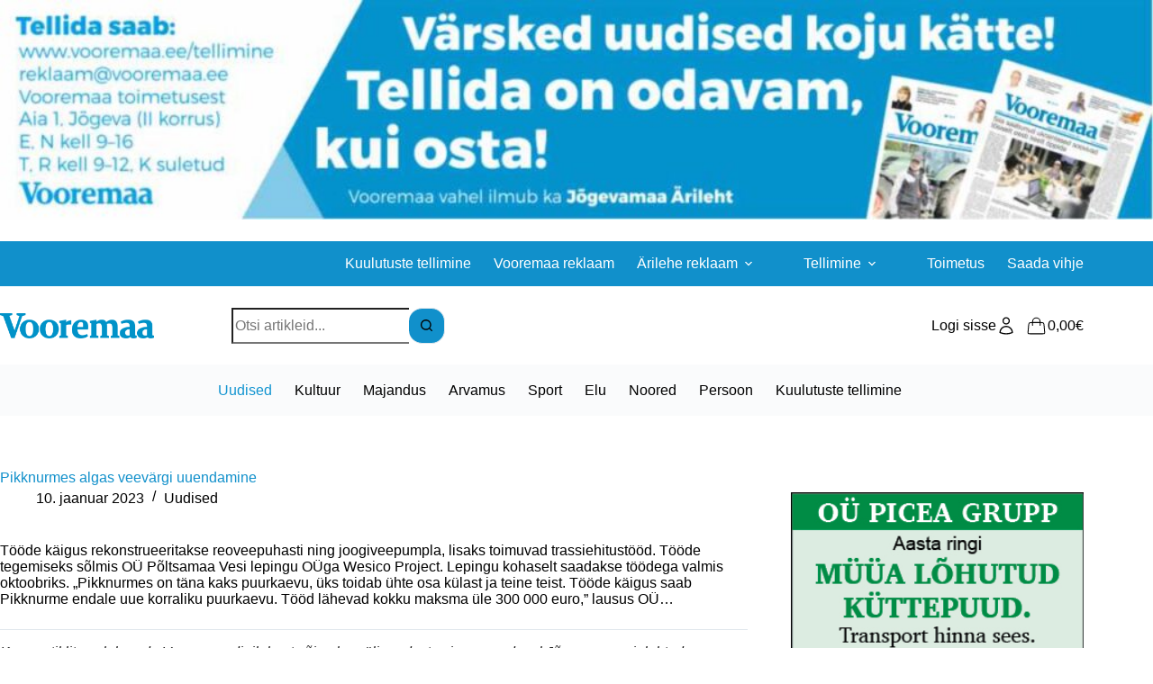

--- FILE ---
content_type: text/html; charset=UTF-8
request_url: https://www.vooremaa.ee/pikknurmes-algas-veevargi-uuendamine/
body_size: 18579
content:
<!doctype html>
<html lang="et">
<head>
	
	<meta charset="UTF-8">
	<meta name="viewport" content="width=device-width, initial-scale=1, maximum-scale=5, viewport-fit=cover">
	<link rel="profile" href="https://gmpg.org/xfn/11">

	<title>Pikknurmes algas veevärgi uuendamine &#8211; Vooremaa</title>
<meta name='robots' content='max-image-preview:large' />
<link rel="alternate" hreflang="et" href="https://www.vooremaa.ee/pikknurmes-algas-veevargi-uuendamine/" />
<link rel="alternate" hreflang="x-default" href="https://www.vooremaa.ee/pikknurmes-algas-veevargi-uuendamine/" />
<link rel='dns-prefetch' href='//stackpath.bootstrapcdn.com' />
<link rel='dns-prefetch' href='//cdnjs.cloudflare.com' />
<link rel='dns-prefetch' href='//fonts.googleapis.com' />
<link rel='dns-prefetch' href='//maxcdn.bootstrapcdn.com' />
<link rel="alternate" type="application/rss+xml" title="Vooremaa &raquo; RSS" href="https://www.vooremaa.ee/feed/" />
<link rel="alternate" type="application/rss+xml" title="Vooremaa &raquo; Kommentaaride RSS" href="https://www.vooremaa.ee/comments/feed/" />
<link rel="alternate" type="application/rss+xml" title="Vooremaa &raquo; Pikknurmes algas veevärgi uuendamine Kommentaaride RSS" href="https://www.vooremaa.ee/pikknurmes-algas-veevargi-uuendamine/feed/" />
<link rel="alternate" title="oEmbed (JSON)" type="application/json+oembed" href="https://www.vooremaa.ee/wp-json/oembed/1.0/embed?url=https%3A%2F%2Fwww.vooremaa.ee%2Fpikknurmes-algas-veevargi-uuendamine%2F" />
<link rel="alternate" title="oEmbed (XML)" type="text/xml+oembed" href="https://www.vooremaa.ee/wp-json/oembed/1.0/embed?url=https%3A%2F%2Fwww.vooremaa.ee%2Fpikknurmes-algas-veevargi-uuendamine%2F&#038;format=xml" />
<style id='wp-img-auto-sizes-contain-inline-css'>
img:is([sizes=auto i],[sizes^="auto," i]){contain-intrinsic-size:3000px 1500px}
/*# sourceURL=wp-img-auto-sizes-contain-inline-css */
</style>
<link rel='stylesheet' id='blocksy-dynamic-global-css' href='https://www.vooremaa.ee/wp-content/uploads/blocksy/css/global.css?ver=27319' media='all' />
<link rel='stylesheet' id='wp-block-library-css' href='https://www.vooremaa.ee/wp-includes/css/dist/block-library/style.min.css?ver=6.9' media='all' />
<style id='global-styles-inline-css'>
:root{--wp--preset--aspect-ratio--square: 1;--wp--preset--aspect-ratio--4-3: 4/3;--wp--preset--aspect-ratio--3-4: 3/4;--wp--preset--aspect-ratio--3-2: 3/2;--wp--preset--aspect-ratio--2-3: 2/3;--wp--preset--aspect-ratio--16-9: 16/9;--wp--preset--aspect-ratio--9-16: 9/16;--wp--preset--color--black: #000000;--wp--preset--color--cyan-bluish-gray: #abb8c3;--wp--preset--color--white: #ffffff;--wp--preset--color--pale-pink: #f78da7;--wp--preset--color--vivid-red: #cf2e2e;--wp--preset--color--luminous-vivid-orange: #ff6900;--wp--preset--color--luminous-vivid-amber: #fcb900;--wp--preset--color--light-green-cyan: #7bdcb5;--wp--preset--color--vivid-green-cyan: #00d084;--wp--preset--color--pale-cyan-blue: #8ed1fc;--wp--preset--color--vivid-cyan-blue: #0693e3;--wp--preset--color--vivid-purple: #9b51e0;--wp--preset--color--palette-color-1: var(--theme-palette-color-1, #1190cb);--wp--preset--color--palette-color-2: var(--theme-palette-color-2, #1190cb);--wp--preset--color--palette-color-3: var(--theme-palette-color-3, #000000);--wp--preset--color--palette-color-4: var(--theme-palette-color-4, #000000);--wp--preset--color--palette-color-5: var(--theme-palette-color-5, #e1e8ed);--wp--preset--color--palette-color-6: var(--theme-palette-color-6, #f2f5f7);--wp--preset--color--palette-color-7: var(--theme-palette-color-7, #FAFBFC);--wp--preset--color--palette-color-8: var(--theme-palette-color-8, #ffffff);--wp--preset--gradient--vivid-cyan-blue-to-vivid-purple: linear-gradient(135deg,rgb(6,147,227) 0%,rgb(155,81,224) 100%);--wp--preset--gradient--light-green-cyan-to-vivid-green-cyan: linear-gradient(135deg,rgb(122,220,180) 0%,rgb(0,208,130) 100%);--wp--preset--gradient--luminous-vivid-amber-to-luminous-vivid-orange: linear-gradient(135deg,rgb(252,185,0) 0%,rgb(255,105,0) 100%);--wp--preset--gradient--luminous-vivid-orange-to-vivid-red: linear-gradient(135deg,rgb(255,105,0) 0%,rgb(207,46,46) 100%);--wp--preset--gradient--very-light-gray-to-cyan-bluish-gray: linear-gradient(135deg,rgb(238,238,238) 0%,rgb(169,184,195) 100%);--wp--preset--gradient--cool-to-warm-spectrum: linear-gradient(135deg,rgb(74,234,220) 0%,rgb(151,120,209) 20%,rgb(207,42,186) 40%,rgb(238,44,130) 60%,rgb(251,105,98) 80%,rgb(254,248,76) 100%);--wp--preset--gradient--blush-light-purple: linear-gradient(135deg,rgb(255,206,236) 0%,rgb(152,150,240) 100%);--wp--preset--gradient--blush-bordeaux: linear-gradient(135deg,rgb(254,205,165) 0%,rgb(254,45,45) 50%,rgb(107,0,62) 100%);--wp--preset--gradient--luminous-dusk: linear-gradient(135deg,rgb(255,203,112) 0%,rgb(199,81,192) 50%,rgb(65,88,208) 100%);--wp--preset--gradient--pale-ocean: linear-gradient(135deg,rgb(255,245,203) 0%,rgb(182,227,212) 50%,rgb(51,167,181) 100%);--wp--preset--gradient--electric-grass: linear-gradient(135deg,rgb(202,248,128) 0%,rgb(113,206,126) 100%);--wp--preset--gradient--midnight: linear-gradient(135deg,rgb(2,3,129) 0%,rgb(40,116,252) 100%);--wp--preset--gradient--juicy-peach: linear-gradient(to right, #ffecd2 0%, #fcb69f 100%);--wp--preset--gradient--young-passion: linear-gradient(to right, #ff8177 0%, #ff867a 0%, #ff8c7f 21%, #f99185 52%, #cf556c 78%, #b12a5b 100%);--wp--preset--gradient--true-sunset: linear-gradient(to right, #fa709a 0%, #fee140 100%);--wp--preset--gradient--morpheus-den: linear-gradient(to top, #30cfd0 0%, #330867 100%);--wp--preset--gradient--plum-plate: linear-gradient(135deg, #667eea 0%, #764ba2 100%);--wp--preset--gradient--aqua-splash: linear-gradient(15deg, #13547a 0%, #80d0c7 100%);--wp--preset--gradient--love-kiss: linear-gradient(to top, #ff0844 0%, #ffb199 100%);--wp--preset--gradient--new-retrowave: linear-gradient(to top, #3b41c5 0%, #a981bb 49%, #ffc8a9 100%);--wp--preset--gradient--plum-bath: linear-gradient(to top, #cc208e 0%, #6713d2 100%);--wp--preset--gradient--high-flight: linear-gradient(to right, #0acffe 0%, #495aff 100%);--wp--preset--gradient--teen-party: linear-gradient(-225deg, #FF057C 0%, #8D0B93 50%, #321575 100%);--wp--preset--gradient--fabled-sunset: linear-gradient(-225deg, #231557 0%, #44107A 29%, #FF1361 67%, #FFF800 100%);--wp--preset--gradient--arielle-smile: radial-gradient(circle 248px at center, #16d9e3 0%, #30c7ec 47%, #46aef7 100%);--wp--preset--gradient--itmeo-branding: linear-gradient(180deg, #2af598 0%, #009efd 100%);--wp--preset--gradient--deep-blue: linear-gradient(to right, #6a11cb 0%, #2575fc 100%);--wp--preset--gradient--strong-bliss: linear-gradient(to right, #f78ca0 0%, #f9748f 19%, #fd868c 60%, #fe9a8b 100%);--wp--preset--gradient--sweet-period: linear-gradient(to top, #3f51b1 0%, #5a55ae 13%, #7b5fac 25%, #8f6aae 38%, #a86aa4 50%, #cc6b8e 62%, #f18271 75%, #f3a469 87%, #f7c978 100%);--wp--preset--gradient--purple-division: linear-gradient(to top, #7028e4 0%, #e5b2ca 100%);--wp--preset--gradient--cold-evening: linear-gradient(to top, #0c3483 0%, #a2b6df 100%, #6b8cce 100%, #a2b6df 100%);--wp--preset--gradient--mountain-rock: linear-gradient(to right, #868f96 0%, #596164 100%);--wp--preset--gradient--desert-hump: linear-gradient(to top, #c79081 0%, #dfa579 100%);--wp--preset--gradient--ethernal-constance: linear-gradient(to top, #09203f 0%, #537895 100%);--wp--preset--gradient--happy-memories: linear-gradient(-60deg, #ff5858 0%, #f09819 100%);--wp--preset--gradient--grown-early: linear-gradient(to top, #0ba360 0%, #3cba92 100%);--wp--preset--gradient--morning-salad: linear-gradient(-225deg, #B7F8DB 0%, #50A7C2 100%);--wp--preset--gradient--night-call: linear-gradient(-225deg, #AC32E4 0%, #7918F2 48%, #4801FF 100%);--wp--preset--gradient--mind-crawl: linear-gradient(-225deg, #473B7B 0%, #3584A7 51%, #30D2BE 100%);--wp--preset--gradient--angel-care: linear-gradient(-225deg, #FFE29F 0%, #FFA99F 48%, #FF719A 100%);--wp--preset--gradient--juicy-cake: linear-gradient(to top, #e14fad 0%, #f9d423 100%);--wp--preset--gradient--rich-metal: linear-gradient(to right, #d7d2cc 0%, #304352 100%);--wp--preset--gradient--mole-hall: linear-gradient(-20deg, #616161 0%, #9bc5c3 100%);--wp--preset--gradient--cloudy-knoxville: linear-gradient(120deg, #fdfbfb 0%, #ebedee 100%);--wp--preset--gradient--soft-grass: linear-gradient(to top, #c1dfc4 0%, #deecdd 100%);--wp--preset--gradient--saint-petersburg: linear-gradient(135deg, #f5f7fa 0%, #c3cfe2 100%);--wp--preset--gradient--everlasting-sky: linear-gradient(135deg, #fdfcfb 0%, #e2d1c3 100%);--wp--preset--gradient--kind-steel: linear-gradient(-20deg, #e9defa 0%, #fbfcdb 100%);--wp--preset--gradient--over-sun: linear-gradient(60deg, #abecd6 0%, #fbed96 100%);--wp--preset--gradient--premium-white: linear-gradient(to top, #d5d4d0 0%, #d5d4d0 1%, #eeeeec 31%, #efeeec 75%, #e9e9e7 100%);--wp--preset--gradient--clean-mirror: linear-gradient(45deg, #93a5cf 0%, #e4efe9 100%);--wp--preset--gradient--wild-apple: linear-gradient(to top, #d299c2 0%, #fef9d7 100%);--wp--preset--gradient--snow-again: linear-gradient(to top, #e6e9f0 0%, #eef1f5 100%);--wp--preset--gradient--confident-cloud: linear-gradient(to top, #dad4ec 0%, #dad4ec 1%, #f3e7e9 100%);--wp--preset--gradient--glass-water: linear-gradient(to top, #dfe9f3 0%, white 100%);--wp--preset--gradient--perfect-white: linear-gradient(-225deg, #E3FDF5 0%, #FFE6FA 100%);--wp--preset--font-size--small: 13px;--wp--preset--font-size--medium: 20px;--wp--preset--font-size--large: clamp(22px, 1.375rem + ((1vw - 3.2px) * 0.625), 30px);--wp--preset--font-size--x-large: clamp(30px, 1.875rem + ((1vw - 3.2px) * 1.563), 50px);--wp--preset--font-size--xx-large: clamp(45px, 2.813rem + ((1vw - 3.2px) * 2.734), 80px);--wp--preset--spacing--20: 0.44rem;--wp--preset--spacing--30: 0.67rem;--wp--preset--spacing--40: 1rem;--wp--preset--spacing--50: 1.5rem;--wp--preset--spacing--60: 2.25rem;--wp--preset--spacing--70: 3.38rem;--wp--preset--spacing--80: 5.06rem;--wp--preset--shadow--natural: 6px 6px 9px rgba(0, 0, 0, 0.2);--wp--preset--shadow--deep: 12px 12px 50px rgba(0, 0, 0, 0.4);--wp--preset--shadow--sharp: 6px 6px 0px rgba(0, 0, 0, 0.2);--wp--preset--shadow--outlined: 6px 6px 0px -3px rgb(255, 255, 255), 6px 6px rgb(0, 0, 0);--wp--preset--shadow--crisp: 6px 6px 0px rgb(0, 0, 0);}:root { --wp--style--global--content-size: var(--theme-block-max-width);--wp--style--global--wide-size: var(--theme-block-wide-max-width); }:where(body) { margin: 0; }.wp-site-blocks > .alignleft { float: left; margin-right: 2em; }.wp-site-blocks > .alignright { float: right; margin-left: 2em; }.wp-site-blocks > .aligncenter { justify-content: center; margin-left: auto; margin-right: auto; }:where(.wp-site-blocks) > * { margin-block-start: var(--theme-content-spacing); margin-block-end: 0; }:where(.wp-site-blocks) > :first-child { margin-block-start: 0; }:where(.wp-site-blocks) > :last-child { margin-block-end: 0; }:root { --wp--style--block-gap: var(--theme-content-spacing); }:root :where(.is-layout-flow) > :first-child{margin-block-start: 0;}:root :where(.is-layout-flow) > :last-child{margin-block-end: 0;}:root :where(.is-layout-flow) > *{margin-block-start: var(--theme-content-spacing);margin-block-end: 0;}:root :where(.is-layout-constrained) > :first-child{margin-block-start: 0;}:root :where(.is-layout-constrained) > :last-child{margin-block-end: 0;}:root :where(.is-layout-constrained) > *{margin-block-start: var(--theme-content-spacing);margin-block-end: 0;}:root :where(.is-layout-flex){gap: var(--theme-content-spacing);}:root :where(.is-layout-grid){gap: var(--theme-content-spacing);}.is-layout-flow > .alignleft{float: left;margin-inline-start: 0;margin-inline-end: 2em;}.is-layout-flow > .alignright{float: right;margin-inline-start: 2em;margin-inline-end: 0;}.is-layout-flow > .aligncenter{margin-left: auto !important;margin-right: auto !important;}.is-layout-constrained > .alignleft{float: left;margin-inline-start: 0;margin-inline-end: 2em;}.is-layout-constrained > .alignright{float: right;margin-inline-start: 2em;margin-inline-end: 0;}.is-layout-constrained > .aligncenter{margin-left: auto !important;margin-right: auto !important;}.is-layout-constrained > :where(:not(.alignleft):not(.alignright):not(.alignfull)){max-width: var(--wp--style--global--content-size);margin-left: auto !important;margin-right: auto !important;}.is-layout-constrained > .alignwide{max-width: var(--wp--style--global--wide-size);}body .is-layout-flex{display: flex;}.is-layout-flex{flex-wrap: wrap;align-items: center;}.is-layout-flex > :is(*, div){margin: 0;}body .is-layout-grid{display: grid;}.is-layout-grid > :is(*, div){margin: 0;}body{padding-top: 0px;padding-right: 0px;padding-bottom: 0px;padding-left: 0px;}:root :where(.wp-element-button, .wp-block-button__link){font-style: inherit;font-weight: inherit;letter-spacing: inherit;text-transform: inherit;}.has-black-color{color: var(--wp--preset--color--black) !important;}.has-cyan-bluish-gray-color{color: var(--wp--preset--color--cyan-bluish-gray) !important;}.has-white-color{color: var(--wp--preset--color--white) !important;}.has-pale-pink-color{color: var(--wp--preset--color--pale-pink) !important;}.has-vivid-red-color{color: var(--wp--preset--color--vivid-red) !important;}.has-luminous-vivid-orange-color{color: var(--wp--preset--color--luminous-vivid-orange) !important;}.has-luminous-vivid-amber-color{color: var(--wp--preset--color--luminous-vivid-amber) !important;}.has-light-green-cyan-color{color: var(--wp--preset--color--light-green-cyan) !important;}.has-vivid-green-cyan-color{color: var(--wp--preset--color--vivid-green-cyan) !important;}.has-pale-cyan-blue-color{color: var(--wp--preset--color--pale-cyan-blue) !important;}.has-vivid-cyan-blue-color{color: var(--wp--preset--color--vivid-cyan-blue) !important;}.has-vivid-purple-color{color: var(--wp--preset--color--vivid-purple) !important;}.has-palette-color-1-color{color: var(--wp--preset--color--palette-color-1) !important;}.has-palette-color-2-color{color: var(--wp--preset--color--palette-color-2) !important;}.has-palette-color-3-color{color: var(--wp--preset--color--palette-color-3) !important;}.has-palette-color-4-color{color: var(--wp--preset--color--palette-color-4) !important;}.has-palette-color-5-color{color: var(--wp--preset--color--palette-color-5) !important;}.has-palette-color-6-color{color: var(--wp--preset--color--palette-color-6) !important;}.has-palette-color-7-color{color: var(--wp--preset--color--palette-color-7) !important;}.has-palette-color-8-color{color: var(--wp--preset--color--palette-color-8) !important;}.has-black-background-color{background-color: var(--wp--preset--color--black) !important;}.has-cyan-bluish-gray-background-color{background-color: var(--wp--preset--color--cyan-bluish-gray) !important;}.has-white-background-color{background-color: var(--wp--preset--color--white) !important;}.has-pale-pink-background-color{background-color: var(--wp--preset--color--pale-pink) !important;}.has-vivid-red-background-color{background-color: var(--wp--preset--color--vivid-red) !important;}.has-luminous-vivid-orange-background-color{background-color: var(--wp--preset--color--luminous-vivid-orange) !important;}.has-luminous-vivid-amber-background-color{background-color: var(--wp--preset--color--luminous-vivid-amber) !important;}.has-light-green-cyan-background-color{background-color: var(--wp--preset--color--light-green-cyan) !important;}.has-vivid-green-cyan-background-color{background-color: var(--wp--preset--color--vivid-green-cyan) !important;}.has-pale-cyan-blue-background-color{background-color: var(--wp--preset--color--pale-cyan-blue) !important;}.has-vivid-cyan-blue-background-color{background-color: var(--wp--preset--color--vivid-cyan-blue) !important;}.has-vivid-purple-background-color{background-color: var(--wp--preset--color--vivid-purple) !important;}.has-palette-color-1-background-color{background-color: var(--wp--preset--color--palette-color-1) !important;}.has-palette-color-2-background-color{background-color: var(--wp--preset--color--palette-color-2) !important;}.has-palette-color-3-background-color{background-color: var(--wp--preset--color--palette-color-3) !important;}.has-palette-color-4-background-color{background-color: var(--wp--preset--color--palette-color-4) !important;}.has-palette-color-5-background-color{background-color: var(--wp--preset--color--palette-color-5) !important;}.has-palette-color-6-background-color{background-color: var(--wp--preset--color--palette-color-6) !important;}.has-palette-color-7-background-color{background-color: var(--wp--preset--color--palette-color-7) !important;}.has-palette-color-8-background-color{background-color: var(--wp--preset--color--palette-color-8) !important;}.has-black-border-color{border-color: var(--wp--preset--color--black) !important;}.has-cyan-bluish-gray-border-color{border-color: var(--wp--preset--color--cyan-bluish-gray) !important;}.has-white-border-color{border-color: var(--wp--preset--color--white) !important;}.has-pale-pink-border-color{border-color: var(--wp--preset--color--pale-pink) !important;}.has-vivid-red-border-color{border-color: var(--wp--preset--color--vivid-red) !important;}.has-luminous-vivid-orange-border-color{border-color: var(--wp--preset--color--luminous-vivid-orange) !important;}.has-luminous-vivid-amber-border-color{border-color: var(--wp--preset--color--luminous-vivid-amber) !important;}.has-light-green-cyan-border-color{border-color: var(--wp--preset--color--light-green-cyan) !important;}.has-vivid-green-cyan-border-color{border-color: var(--wp--preset--color--vivid-green-cyan) !important;}.has-pale-cyan-blue-border-color{border-color: var(--wp--preset--color--pale-cyan-blue) !important;}.has-vivid-cyan-blue-border-color{border-color: var(--wp--preset--color--vivid-cyan-blue) !important;}.has-vivid-purple-border-color{border-color: var(--wp--preset--color--vivid-purple) !important;}.has-palette-color-1-border-color{border-color: var(--wp--preset--color--palette-color-1) !important;}.has-palette-color-2-border-color{border-color: var(--wp--preset--color--palette-color-2) !important;}.has-palette-color-3-border-color{border-color: var(--wp--preset--color--palette-color-3) !important;}.has-palette-color-4-border-color{border-color: var(--wp--preset--color--palette-color-4) !important;}.has-palette-color-5-border-color{border-color: var(--wp--preset--color--palette-color-5) !important;}.has-palette-color-6-border-color{border-color: var(--wp--preset--color--palette-color-6) !important;}.has-palette-color-7-border-color{border-color: var(--wp--preset--color--palette-color-7) !important;}.has-palette-color-8-border-color{border-color: var(--wp--preset--color--palette-color-8) !important;}.has-vivid-cyan-blue-to-vivid-purple-gradient-background{background: var(--wp--preset--gradient--vivid-cyan-blue-to-vivid-purple) !important;}.has-light-green-cyan-to-vivid-green-cyan-gradient-background{background: var(--wp--preset--gradient--light-green-cyan-to-vivid-green-cyan) !important;}.has-luminous-vivid-amber-to-luminous-vivid-orange-gradient-background{background: var(--wp--preset--gradient--luminous-vivid-amber-to-luminous-vivid-orange) !important;}.has-luminous-vivid-orange-to-vivid-red-gradient-background{background: var(--wp--preset--gradient--luminous-vivid-orange-to-vivid-red) !important;}.has-very-light-gray-to-cyan-bluish-gray-gradient-background{background: var(--wp--preset--gradient--very-light-gray-to-cyan-bluish-gray) !important;}.has-cool-to-warm-spectrum-gradient-background{background: var(--wp--preset--gradient--cool-to-warm-spectrum) !important;}.has-blush-light-purple-gradient-background{background: var(--wp--preset--gradient--blush-light-purple) !important;}.has-blush-bordeaux-gradient-background{background: var(--wp--preset--gradient--blush-bordeaux) !important;}.has-luminous-dusk-gradient-background{background: var(--wp--preset--gradient--luminous-dusk) !important;}.has-pale-ocean-gradient-background{background: var(--wp--preset--gradient--pale-ocean) !important;}.has-electric-grass-gradient-background{background: var(--wp--preset--gradient--electric-grass) !important;}.has-midnight-gradient-background{background: var(--wp--preset--gradient--midnight) !important;}.has-juicy-peach-gradient-background{background: var(--wp--preset--gradient--juicy-peach) !important;}.has-young-passion-gradient-background{background: var(--wp--preset--gradient--young-passion) !important;}.has-true-sunset-gradient-background{background: var(--wp--preset--gradient--true-sunset) !important;}.has-morpheus-den-gradient-background{background: var(--wp--preset--gradient--morpheus-den) !important;}.has-plum-plate-gradient-background{background: var(--wp--preset--gradient--plum-plate) !important;}.has-aqua-splash-gradient-background{background: var(--wp--preset--gradient--aqua-splash) !important;}.has-love-kiss-gradient-background{background: var(--wp--preset--gradient--love-kiss) !important;}.has-new-retrowave-gradient-background{background: var(--wp--preset--gradient--new-retrowave) !important;}.has-plum-bath-gradient-background{background: var(--wp--preset--gradient--plum-bath) !important;}.has-high-flight-gradient-background{background: var(--wp--preset--gradient--high-flight) !important;}.has-teen-party-gradient-background{background: var(--wp--preset--gradient--teen-party) !important;}.has-fabled-sunset-gradient-background{background: var(--wp--preset--gradient--fabled-sunset) !important;}.has-arielle-smile-gradient-background{background: var(--wp--preset--gradient--arielle-smile) !important;}.has-itmeo-branding-gradient-background{background: var(--wp--preset--gradient--itmeo-branding) !important;}.has-deep-blue-gradient-background{background: var(--wp--preset--gradient--deep-blue) !important;}.has-strong-bliss-gradient-background{background: var(--wp--preset--gradient--strong-bliss) !important;}.has-sweet-period-gradient-background{background: var(--wp--preset--gradient--sweet-period) !important;}.has-purple-division-gradient-background{background: var(--wp--preset--gradient--purple-division) !important;}.has-cold-evening-gradient-background{background: var(--wp--preset--gradient--cold-evening) !important;}.has-mountain-rock-gradient-background{background: var(--wp--preset--gradient--mountain-rock) !important;}.has-desert-hump-gradient-background{background: var(--wp--preset--gradient--desert-hump) !important;}.has-ethernal-constance-gradient-background{background: var(--wp--preset--gradient--ethernal-constance) !important;}.has-happy-memories-gradient-background{background: var(--wp--preset--gradient--happy-memories) !important;}.has-grown-early-gradient-background{background: var(--wp--preset--gradient--grown-early) !important;}.has-morning-salad-gradient-background{background: var(--wp--preset--gradient--morning-salad) !important;}.has-night-call-gradient-background{background: var(--wp--preset--gradient--night-call) !important;}.has-mind-crawl-gradient-background{background: var(--wp--preset--gradient--mind-crawl) !important;}.has-angel-care-gradient-background{background: var(--wp--preset--gradient--angel-care) !important;}.has-juicy-cake-gradient-background{background: var(--wp--preset--gradient--juicy-cake) !important;}.has-rich-metal-gradient-background{background: var(--wp--preset--gradient--rich-metal) !important;}.has-mole-hall-gradient-background{background: var(--wp--preset--gradient--mole-hall) !important;}.has-cloudy-knoxville-gradient-background{background: var(--wp--preset--gradient--cloudy-knoxville) !important;}.has-soft-grass-gradient-background{background: var(--wp--preset--gradient--soft-grass) !important;}.has-saint-petersburg-gradient-background{background: var(--wp--preset--gradient--saint-petersburg) !important;}.has-everlasting-sky-gradient-background{background: var(--wp--preset--gradient--everlasting-sky) !important;}.has-kind-steel-gradient-background{background: var(--wp--preset--gradient--kind-steel) !important;}.has-over-sun-gradient-background{background: var(--wp--preset--gradient--over-sun) !important;}.has-premium-white-gradient-background{background: var(--wp--preset--gradient--premium-white) !important;}.has-clean-mirror-gradient-background{background: var(--wp--preset--gradient--clean-mirror) !important;}.has-wild-apple-gradient-background{background: var(--wp--preset--gradient--wild-apple) !important;}.has-snow-again-gradient-background{background: var(--wp--preset--gradient--snow-again) !important;}.has-confident-cloud-gradient-background{background: var(--wp--preset--gradient--confident-cloud) !important;}.has-glass-water-gradient-background{background: var(--wp--preset--gradient--glass-water) !important;}.has-perfect-white-gradient-background{background: var(--wp--preset--gradient--perfect-white) !important;}.has-small-font-size{font-size: var(--wp--preset--font-size--small) !important;}.has-medium-font-size{font-size: var(--wp--preset--font-size--medium) !important;}.has-large-font-size{font-size: var(--wp--preset--font-size--large) !important;}.has-x-large-font-size{font-size: var(--wp--preset--font-size--x-large) !important;}.has-xx-large-font-size{font-size: var(--wp--preset--font-size--xx-large) !important;}
:root :where(.wp-block-pullquote){font-size: clamp(0.984em, 0.984rem + ((1vw - 0.2em) * 0.645), 1.5em);line-height: 1.6;}
/*# sourceURL=global-styles-inline-css */
</style>
<link rel='stylesheet' id='gsswatches-css' href='https://www.vooremaa.ee/wp-content/plugins/greenshiftwoo/assets/css/swatches.css?ver=1.7' media='all' />
<link rel='stylesheet' id='pmpro_frontend_base-css' href='https://www.vooremaa.ee/wp-content/plugins/paid-memberships-pro/css/frontend/base.css?ver=3.6.4' media='all' />
<link rel='stylesheet' id='pmpro_frontend_variation_1-css' href='https://www.vooremaa.ee/wp-content/plugins/paid-memberships-pro/css/frontend/variation_1.css?ver=3.6.4' media='all' />
<link rel='stylesheet' id='bootstrap-datepicker-css-css' href='https://cdnjs.cloudflare.com/ajax/libs/bootstrap-datepicker/1.9.0/css/bootstrap-datepicker.min.css?ver=6.9' media='all' />
<link rel='stylesheet' id='vooremaa-core-css-css' href='https://www.vooremaa.ee/wp-content/plugins/vooremaa-core/assets/css/style.css?ver=1.0' media='all' />
<link rel='stylesheet' id='bootstrap-css-css' href='https://stackpath.bootstrapcdn.com/bootstrap/4.5.2/css/bootstrap.min.css?ver=6.9' media='all' />
<link rel='stylesheet' id='SourceSans-css' href='https://fonts.googleapis.com/css?family=Source+Sans+Pro%3A300%2C400%2C700&#038;ver=6.9' media='all' />
<link rel='stylesheet' id='FontAwesome-css' href='https://maxcdn.bootstrapcdn.com/font-awesome/4.2.0/css/font-awesome.min.css?ver=6.9' media='all' />
<link rel='stylesheet' id='vooremaa_kuulutused_style-css' href='https://www.vooremaa.ee/wp-content/plugins/vooremaa-kuulutused/css/vooremaa-kuulutused.css?ver=6.9' media='all' />
<link rel='stylesheet' id='vooremaa_tellimused_style-css' href='https://www.vooremaa.ee/wp-content/plugins/vooremaa-tellimused/css/vooremaa-tellimused.css?ver=6.9' media='all' />
<style id='woocommerce-inline-inline-css'>
.woocommerce form .form-row .required { visibility: visible; }
/*# sourceURL=woocommerce-inline-inline-css */
</style>
<link rel='stylesheet' id='blocksy-parent-style-css' href='https://www.vooremaa.ee/wp-content/themes/blocksy/style.css?ver=6.9' media='all' />
<link rel='stylesheet' id='blocksy-child-style-css' href='https://www.vooremaa.ee/wp-content/themes/blocksy-child-5/style.css?ver=6.9' media='all' />
<link rel='stylesheet' id='ct-main-styles-css' href='https://www.vooremaa.ee/wp-content/themes/blocksy/static/bundle/main.min.css?ver=2.1.27' media='all' />
<link rel='stylesheet' id='ct-woocommerce-styles-css' href='https://www.vooremaa.ee/wp-content/themes/blocksy/static/bundle/woocommerce.min.css?ver=2.1.27' media='all' />
<link rel='stylesheet' id='ct-page-title-styles-css' href='https://www.vooremaa.ee/wp-content/themes/blocksy/static/bundle/page-title.min.css?ver=2.1.27' media='all' />
<link rel='stylesheet' id='ct-sidebar-styles-css' href='https://www.vooremaa.ee/wp-content/themes/blocksy/static/bundle/sidebar.min.css?ver=2.1.27' media='all' />
<link rel='stylesheet' id='ct-flexy-styles-css' href='https://www.vooremaa.ee/wp-content/themes/blocksy/static/bundle/flexy.min.css?ver=2.1.27' media='all' />
<style id='greenshift-post-css-114757-inline-css'>
.gspb_container-id-gsbp-db4ae6b{flex-direction:column;box-sizing:border-box}#gspb_container-id-gsbp-db4ae6b.gspb_container>p:last-of-type{margin-bottom:0}#gspb_container-id-gsbp-db4ae6b.gspb_container{position:relative}#gspb_container-id-gsbp-db4ae6b.gspb_container .gspb-containerlink{position:absolute;top:0;left:0;right:0;bottom:0;z-index:1}#gspb_image-id-gsbp-9c89174 img{vertical-align:top;display:inline-block;box-sizing:border-box;max-width:100%;width:100%;height:auto}#gspb_image-id-gsbp-9c89174{height:auto}@media (max-width: 999.98px){#gspb_image-id-gsbp-9c89174,#gspb_image-id-gsbp-9c89174 img{height:auto}}@media (max-width: 689.98px){#gspb_image-id-gsbp-9c89174,#gspb_image-id-gsbp-9c89174 img{height:auto}}@media (max-width: 689.98px){#gspb_image-id-gsbp-9c89174,#gspb_image-id-gsbp-9c89174 img{height:auto}}
/*# sourceURL=greenshift-post-css-114757-inline-css */
</style>
<style id='greenshift-post-css-114750-inline-css'>
.gspb_container-id-gsbp-bb65f1e{flex-direction:column;box-sizing:border-box}#gspb_container-id-gsbp-bb65f1e.gspb_container>p:last-of-type{margin-bottom:0}#gspb_container-id-gsbp-bb65f1e.gspb_container{position:relative}#gspb_container-id-gsbp-bb65f1e.gspb_container .gspb-containerlink{position:absolute;top:0;left:0;right:0;bottom:0;z-index:1}#gspb_image-id-gsbp-99477dc img{vertical-align:top;display:inline-block;box-sizing:border-box;max-width:100%;width:100%;height:auto}#gspb_image-id-gsbp-99477dc{height:auto}@media (max-width: 999.98px){#gspb_image-id-gsbp-99477dc,#gspb_image-id-gsbp-99477dc img{height:auto}}@media (max-width: 689.98px){#gspb_image-id-gsbp-99477dc,#gspb_image-id-gsbp-99477dc img{height:auto}}@media (max-width: 689.98px){#gspb_image-id-gsbp-99477dc,#gspb_image-id-gsbp-99477dc img{height:auto}}
/*# sourceURL=greenshift-post-css-114750-inline-css */
</style>
<link rel='stylesheet' id='blocksy-pro-search-input-styles-css' href='https://www.vooremaa.ee/wp-content/plugins/blocksy-companion-pro/framework/premium/static/bundle/search-input.min.css?ver=2.1.25' media='all' />
<link rel='stylesheet' id='blocksy-pro-divider-styles-css' href='https://www.vooremaa.ee/wp-content/plugins/blocksy-companion-pro/framework/premium/static/bundle/divider.min.css?ver=2.1.25' media='all' />
<link rel='stylesheet' id='blocksy-companion-header-account-styles-css' href='https://www.vooremaa.ee/wp-content/plugins/blocksy-companion-pro/static/bundle/header-account.min.css?ver=2.1.25' media='all' />
<script id="wpml-cookie-js-extra">
var wpml_cookies = {"wp-wpml_current_language":{"value":"et","expires":1,"path":"/"}};
var wpml_cookies = {"wp-wpml_current_language":{"value":"et","expires":1,"path":"/"}};
//# sourceURL=wpml-cookie-js-extra
</script>
<script src="https://www.vooremaa.ee/wp-content/plugins/sitepress-multilingual-cms/res/js/cookies/language-cookie.js?ver=486900" id="wpml-cookie-js" defer data-wp-strategy="defer"></script>
<script src="https://www.vooremaa.ee/wp-includes/js/jquery/jquery.min.js?ver=3.7.1" id="jquery-core-js"></script>
<script src="https://www.vooremaa.ee/wp-includes/js/jquery/jquery-migrate.min.js?ver=3.4.1" id="jquery-migrate-js"></script>
<script src="https://www.vooremaa.ee/wp-content/plugins/vooremaa-kuulutused/js/vooremaa-kuulutused.js?ver=6.9" id="vooremaa_kuulutused_script-js"></script>
<script src="https://www.vooremaa.ee/wp-content/plugins/vooremaa-tellimused/js/vooremaa-tellimused.js?ver=6.9" id="vooremaa_tellimused_script-js"></script>
<script src="https://www.vooremaa.ee/wp-content/plugins/woocommerce/assets/js/jquery-blockui/jquery.blockUI.min.js?ver=2.7.0-wc.10.4.3" id="wc-jquery-blockui-js" defer data-wp-strategy="defer"></script>
<script id="wc-add-to-cart-js-extra">
var wc_add_to_cart_params = {"ajax_url":"/wp-admin/admin-ajax.php","wc_ajax_url":"/?wc-ajax=%%endpoint%%","i18n_view_cart":"Vaata ostukorvi","cart_url":"https://www.vooremaa.ee/ostukorv/","is_cart":"","cart_redirect_after_add":"no"};
//# sourceURL=wc-add-to-cart-js-extra
</script>
<script src="https://www.vooremaa.ee/wp-content/plugins/woocommerce/assets/js/frontend/add-to-cart.min.js?ver=10.4.3" id="wc-add-to-cart-js" defer data-wp-strategy="defer"></script>
<script src="https://www.vooremaa.ee/wp-content/plugins/woocommerce/assets/js/js-cookie/js.cookie.min.js?ver=2.1.4-wc.10.4.3" id="wc-js-cookie-js" defer data-wp-strategy="defer"></script>
<script id="woocommerce-js-extra">
var woocommerce_params = {"ajax_url":"/wp-admin/admin-ajax.php","wc_ajax_url":"/?wc-ajax=%%endpoint%%","i18n_password_show":"Show password","i18n_password_hide":"Hide password"};
//# sourceURL=woocommerce-js-extra
</script>
<script src="https://www.vooremaa.ee/wp-content/plugins/woocommerce/assets/js/frontend/woocommerce.min.js?ver=10.4.3" id="woocommerce-js" defer data-wp-strategy="defer"></script>
<script id="wc-cart-fragments-js-extra">
var wc_cart_fragments_params = {"ajax_url":"/wp-admin/admin-ajax.php","wc_ajax_url":"/?wc-ajax=%%endpoint%%","cart_hash_key":"wc_cart_hash_3318cebf4f379b82594990f5ebbbbc6d","fragment_name":"wc_fragments_3318cebf4f379b82594990f5ebbbbc6d","request_timeout":"5000"};
//# sourceURL=wc-cart-fragments-js-extra
</script>
<script src="https://www.vooremaa.ee/wp-content/plugins/woocommerce/assets/js/frontend/cart-fragments.min.js?ver=10.4.3" id="wc-cart-fragments-js" defer data-wp-strategy="defer"></script>
<link rel="https://api.w.org/" href="https://www.vooremaa.ee/wp-json/" /><link rel="alternate" title="JSON" type="application/json" href="https://www.vooremaa.ee/wp-json/wp/v2/posts/89932" /><link rel="EditURI" type="application/rsd+xml" title="RSD" href="https://www.vooremaa.ee/xmlrpc.php?rsd" />
<meta name="generator" content="WordPress 6.9" />
<meta name="generator" content="WooCommerce 10.4.3" />
<link rel="canonical" href="https://www.vooremaa.ee/pikknurmes-algas-veevargi-uuendamine/" />
<link rel='shortlink' href='https://www.vooremaa.ee/?p=89932' />
<meta name="generator" content="WPML ver:4.8.6 stt:1,15;" />
<style id="pmpro_colors">:root {
	--pmpro--color--base: #ffffff;
	--pmpro--color--contrast: #222222;
	--pmpro--color--accent: #0c3d54;
	--pmpro--color--accent--variation: hsl( 199,75%,28.5% );
	--pmpro--color--border--variation: hsl( 0,0%,91% );
}</style><style>
.product_meta {
display: none;
}	
	
	.woocommerce-Price-amount.amount {
color: white;
}
	
.quantity {
display: none;
}
.woocommerce #content div.product div.summary, .woocommerce div.product div.summary, .woocommerce-page #content div.product div.summary, .woocommerce-page div.product div.summary {
float: left !important;
width: 75% !important;
}
	
.wcff-label-info {
font-size: 11px;
}
</style>
<noscript><link rel='stylesheet' href='https://www.vooremaa.ee/wp-content/themes/blocksy/static/bundle/no-scripts.min.css' type='text/css'></noscript>
	<noscript><style>.woocommerce-product-gallery{ opacity: 1 !important; }</style></noscript>
	<style>.recentcomments a{display:inline !important;padding:0 !important;margin:0 !important;}</style><link rel="icon" href="https://www.vooremaa.ee/wp-content/uploads/2026/01/cropped-logo-1-32x32.png" sizes="32x32" />
<link rel="icon" href="https://www.vooremaa.ee/wp-content/uploads/2026/01/cropped-logo-1-192x192.png" sizes="192x192" />
<link rel="apple-touch-icon" href="https://www.vooremaa.ee/wp-content/uploads/2026/01/cropped-logo-1-180x180.png" />
<meta name="msapplication-TileImage" content="https://www.vooremaa.ee/wp-content/uploads/2026/01/cropped-logo-1-270x270.png" />
		<style id="wp-custom-css">
			.col-2 {
    flex: 0 0 16.666667%;
    max-width: 100%;
}

.col-1 {
    flex: 0 0 8.333333%;
    max-width: 100%;
}

.form-row {
    display: -ms-flexbox;
    display: block;
	
	}

table.wccpf_fields_table td.wccpf_value input[type=text], table.wccpf_fields_table td.wccpf_value input[type=number], table.wccpf_fields_table td.wccpf_value input[type=email], table.wccpf_fields_table td.wccpf_value input[type=password], table.wccpf_fields_table td.wccpf_value textarea, table.wccpf_fields_table td.wccpf_value select {
    width: 100%;
    border-radius: 20px !important;
	
		}

.woocommerce-Price-amount.amount {
    color: #000000;
}

.ct-featured-image figcaption {
    display: none;
}

.woocommerce-MyAccount-content {
    flex: 1;
    padding: 20px;
    border: 1px solid #f3f3f3;
    border-radius: 20px;
}

.wcff-label-info {
    color: #31708f;
    background-color: #d9edf7;
    border-color: #bce8f1;
    display: none;
}		</style>
			</head>


<body class="pmpro-variation_1 wp-singular post-template-default single single-post postid-89932 single-format-standard wp-custom-logo wp-embed-responsive wp-theme-blocksy wp-child-theme-blocksy-child-5 theme-blocksy pmpro-body-level-required pmpro-body-level-1 pmpro-body-level-2 pmpro-body-level-3 pmpro-body-level-4 pmpro-body-level-5 woocommerce-no-js gspbody gspb-bodyfront" data-link="type-2" data-prefix="single_blog_post" data-header="type-1:sticky" data-footer="type-1" itemscope="itemscope" itemtype="https://schema.org/Blog">

<a class="skip-link screen-reader-text" href="#main">Skip to content</a><div class="ct-drawer-canvas" data-location="start"><div id="offcanvas" class="ct-panel ct-header" data-behaviour="modal" role="dialog" aria-label="Offcanvas modal" inert="">
		<div class="ct-panel-actions">
			<span class="ct-panel-heading">Kategooriad</span>
			<button class="ct-toggle-close" data-type="type-1" aria-label="Close drawer">
				<svg class="ct-icon" width="12" height="12" viewBox="0 0 15 15"><path d="M1 15a1 1 0 01-.71-.29 1 1 0 010-1.41l5.8-5.8-5.8-5.8A1 1 0 011.7.29l5.8 5.8 5.8-5.8a1 1 0 011.41 1.41l-5.8 5.8 5.8 5.8a1 1 0 01-1.41 1.41l-5.8-5.8-5.8 5.8A1 1 0 011 15z"/></svg>
			</button>
		</div>
		<div class="ct-panel-content" data-device="desktop"><div class="ct-panel-content-inner"></div></div><div class="ct-panel-content" data-device="mobile"><div class="ct-panel-content-inner">
<div class="ct-search-box " data-id="search-input">

	

<form role="search" method="get" class="ct-search-form" data-form-controls="inside" data-taxonomy-filter="false" data-submit-button="icon" action="https://www.vooremaa.ee/" aria-haspopup="listbox" data-live-results="thumbs">

	<input
		type="search" 		placeholder="Otsi artikleid..."
		value=""
		name="s"
		autocomplete="off"
		title="Search for..."
		aria-label="Search for..."
			>

	<div class="ct-search-form-controls">
		
		<button type="submit" class="wp-element-button" data-button="inside:icon" aria-label="Search button">
			<svg class="ct-icon ct-search-button-content" aria-hidden="true" width="15" height="15" viewBox="0 0 15 15"><path d="M14.8,13.7L12,11c0.9-1.2,1.5-2.6,1.5-4.2c0-3.7-3-6.8-6.8-6.8S0,3,0,6.8s3,6.8,6.8,6.8c1.6,0,3.1-0.6,4.2-1.5l2.8,2.8c0.1,0.1,0.3,0.2,0.5,0.2s0.4-0.1,0.5-0.2C15.1,14.5,15.1,14,14.8,13.7z M1.5,6.8c0-2.9,2.4-5.2,5.2-5.2S12,3.9,12,6.8S9.6,12,6.8,12S1.5,9.6,1.5,6.8z"/></svg>
			<span class="ct-ajax-loader">
				<svg viewBox="0 0 24 24">
					<circle cx="12" cy="12" r="10" opacity="0.2" fill="none" stroke="currentColor" stroke-miterlimit="10" stroke-width="2"/>

					<path d="m12,2c5.52,0,10,4.48,10,10" fill="none" stroke="currentColor" stroke-linecap="round" stroke-miterlimit="10" stroke-width="2">
						<animateTransform
							attributeName="transform"
							attributeType="XML"
							type="rotate"
							dur="0.6s"
							from="0 12 12"
							to="360 12 12"
							repeatCount="indefinite"
						/>
					</path>
				</svg>
			</span>
		</button>

					<input type="hidden" name="post_type" value="post">
		
		
		

			</div>

			<div class="screen-reader-text" aria-live="polite" role="status">
			No results		</div>
	
</form>


</div>

<nav
	class="mobile-menu menu-container"
	data-id="mobile-menu" data-interaction="click" data-toggle-type="type-1" data-submenu-dots="yes"	aria-label="Põhimenüü">

	<ul id="menu-pohimenuu-1" class=""><li class="menu-item menu-item-type-taxonomy menu-item-object-category current-post-ancestor current-menu-parent current-post-parent menu-item-29322"><a href="https://www.vooremaa.ee/kategooria/uudised/" class="ct-menu-link">Uudised</a></li>
<li class="menu-item menu-item-type-taxonomy menu-item-object-category menu-item-29323"><a href="https://www.vooremaa.ee/kategooria/kultuur/" class="ct-menu-link">Kultuur</a></li>
<li class="menu-item menu-item-type-taxonomy menu-item-object-category menu-item-29324"><a href="https://www.vooremaa.ee/kategooria/majandus/" class="ct-menu-link">Majandus</a></li>
<li class="menu-item menu-item-type-taxonomy menu-item-object-category menu-item-29325"><a href="https://www.vooremaa.ee/kategooria/arvamus/" class="ct-menu-link">Arvamus</a></li>
<li class="menu-item menu-item-type-taxonomy menu-item-object-category menu-item-29326"><a href="https://www.vooremaa.ee/kategooria/sport/" class="ct-menu-link">Sport</a></li>
<li class="menu-item menu-item-type-taxonomy menu-item-object-category menu-item-29327"><a href="https://www.vooremaa.ee/kategooria/elunadal/" class="ct-menu-link">Elu</a></li>
<li class="menu-item menu-item-type-taxonomy menu-item-object-category menu-item-29328"><a href="https://www.vooremaa.ee/kategooria/noored/" class="ct-menu-link">Noored</a></li>
<li class="menu-item menu-item-type-taxonomy menu-item-object-category menu-item-30864"><a href="https://www.vooremaa.ee/kategooria/persoon/" class="ct-menu-link">Persoon</a></li>
<li class="menu-item menu-item-type-post_type menu-item-object-page menu-item-114743"><a href="https://www.vooremaa.ee/kuulutuste-tellimine/" class="ct-menu-link">Kuulutuste tellimine</a></li>
</ul></nav>

<div class="ct-header-divider" data-id="divider"></div>
<nav
	class="mobile-menu menu-container has-submenu"
	data-id="mobile-menu-secondary" data-interaction="click" data-toggle-type="type-1" data-submenu-dots="yes"	aria-label="Ülemine menüü">

	<ul id="menu-ulemine-menuu-1" class=""><li class="menu-item menu-item-type-post_type menu-item-object-page menu-item-78364"><a href="https://www.vooremaa.ee/kuulutuste-tellimine/" class="ct-menu-link">Kuulutuste tellimine</a></li>
<li class="menu-item menu-item-type-post_type menu-item-object-page menu-item-29321"><a href="https://www.vooremaa.ee/vooremaa-reklaam/" class="ct-menu-link">Vooremaa reklaam</a></li>
<li class="menu-item menu-item-type-post_type menu-item-object-page menu-item-has-children menu-item-29320"><span class="ct-sub-menu-parent"><a href="https://www.vooremaa.ee/arilehe-reklaam/" class="ct-menu-link">Ärilehe reklaam</a><button class="ct-toggle-dropdown-mobile" aria-label="Expand dropdown menu" aria-haspopup="true" aria-expanded="false"><svg class="ct-icon toggle-icon-1" width="15" height="15" viewBox="0 0 15 15" aria-hidden="true"><path d="M3.9,5.1l3.6,3.6l3.6-3.6l1.4,0.7l-5,5l-5-5L3.9,5.1z"/></svg></button></span>
<ul class="sub-menu">
	<li class="menu-item menu-item-type-custom menu-item-object-custom menu-item-82087"><a href="https://www.vooremaa.ee/ads/arilehe-reakuulutused/" class="ct-menu-link">Ärilehe reakuulutused</a></li>
</ul>
</li>
<li class="menu-item menu-item-type-post_type menu-item-object-product menu-item-has-children menu-item-78365"><span class="ct-sub-menu-parent"><a href="https://www.vooremaa.ee/ads/vooremaa-paberleht/" class="ct-menu-link">Tellimine</a><button class="ct-toggle-dropdown-mobile" aria-label="Expand dropdown menu" aria-haspopup="true" aria-expanded="false"><svg class="ct-icon toggle-icon-1" width="15" height="15" viewBox="0 0 15 15" aria-hidden="true"><path d="M3.9,5.1l3.6,3.6l3.6-3.6l1.4,0.7l-5,5l-5-5L3.9,5.1z"/></svg></button></span>
<ul class="sub-menu">
	<li class="menu-item menu-item-type-custom menu-item-object-custom menu-item-74894"><a href="https://www.vooremaa.ee/ads/vooremaa-paberleht/" class="ct-menu-link">Paberlehe tellimus</a></li>
	<li class="menu-item menu-item-type-post_type menu-item-object-page menu-item-74891"><a href="https://www.vooremaa.ee/digilehe-tellimus/" class="ct-menu-link">Digilehe tellimus</a></li>
</ul>
</li>
<li class="menu-item menu-item-type-post_type menu-item-object-page menu-item-29331"><a href="https://www.vooremaa.ee/toimetus/" class="ct-menu-link">Toimetus</a></li>
<li class="menu-item menu-item-type-post_type menu-item-object-page menu-item-29318"><a href="https://www.vooremaa.ee/saada-vihje/" class="ct-menu-link">Saada vihje</a></li>
</ul></nav>

</div></div></div></div>
<div id="main-container">
	<div data-block="hook:114744"><article id="post-114744" class="post-114744"><div class="entry-content is-layout-constrained">
<figure class="wp-block-image aligncenter size-large is-resized"><a href="https://www.vooremaa.ee/wp-content/uploads/2026/01/Vooremaa-banner-1.jpg"><img fetchpriority="high" decoding="async" width="1024" height="195" src="https://www.vooremaa.ee/wp-content/uploads/2026/01/Vooremaa-banner-1-1024x195.jpg" alt="" class="wp-image-115495" style="aspect-ratio:5.252043596730245;width:1390px;height:auto" srcset="https://www.vooremaa.ee/wp-content/uploads/2026/01/Vooremaa-banner-1-1024x195.jpg 1024w, https://www.vooremaa.ee/wp-content/uploads/2026/01/Vooremaa-banner-1-300x57.jpg 300w, https://www.vooremaa.ee/wp-content/uploads/2026/01/Vooremaa-banner-1-768x146.jpg 768w, https://www.vooremaa.ee/wp-content/uploads/2026/01/Vooremaa-banner-1-840x160.jpg 840w, https://www.vooremaa.ee/wp-content/uploads/2026/01/Vooremaa-banner-1-600x114.jpg 600w, https://www.vooremaa.ee/wp-content/uploads/2026/01/Vooremaa-banner-1.jpg 1161w" sizes="(max-width: 1024px) 100vw, 1024px" /></a></figure>



<p id="www.vooremaa.ee/tellimine"></p>



<p></p>
</div></article></div><header id="header" class="ct-header" data-id="type-1" itemscope="" itemtype="https://schema.org/WPHeader"><div data-device="desktop"><div class="ct-sticky-container"><div data-sticky="shrink"><div data-row="top" data-column-set="1"><div class="ct-container"><div data-column="end" data-placements="1"><div data-items="primary">
<nav
	id="header-menu-2"
	class="header-menu-2 menu-container"
	data-id="menu-secondary" data-interaction="hover"	data-menu="type-1"
	data-dropdown="type-1:simple"		data-responsive="no"	itemscope="" itemtype="https://schema.org/SiteNavigationElement"	aria-label="Ülemine menüü">

	<ul id="menu-ulemine-menuu" class="menu"><li id="menu-item-78364" class="menu-item menu-item-type-post_type menu-item-object-page menu-item-78364"><a href="https://www.vooremaa.ee/kuulutuste-tellimine/" class="ct-menu-link">Kuulutuste tellimine</a></li>
<li id="menu-item-29321" class="menu-item menu-item-type-post_type menu-item-object-page menu-item-29321"><a href="https://www.vooremaa.ee/vooremaa-reklaam/" class="ct-menu-link">Vooremaa reklaam</a></li>
<li id="menu-item-29320" class="menu-item menu-item-type-post_type menu-item-object-page menu-item-has-children menu-item-29320 animated-submenu-block"><a href="https://www.vooremaa.ee/arilehe-reklaam/" class="ct-menu-link">Ärilehe reklaam<span class="ct-toggle-dropdown-desktop"><svg class="ct-icon" width="8" height="8" viewBox="0 0 15 15" aria-hidden="true"><path d="M2.1,3.2l5.4,5.4l5.4-5.4L15,4.3l-7.5,7.5L0,4.3L2.1,3.2z"/></svg></span></a><button class="ct-toggle-dropdown-desktop-ghost" aria-label="Expand dropdown menu" aria-haspopup="true" aria-expanded="false"></button>
<ul class="sub-menu">
	<li id="menu-item-82087" class="menu-item menu-item-type-custom menu-item-object-custom menu-item-82087"><a href="https://www.vooremaa.ee/ads/arilehe-reakuulutused/" class="ct-menu-link">Ärilehe reakuulutused</a></li>
</ul>
</li>
<li id="menu-item-78365" class="menu-item menu-item-type-post_type menu-item-object-product menu-item-has-children menu-item-78365 animated-submenu-block"><a href="https://www.vooremaa.ee/ads/vooremaa-paberleht/" class="ct-menu-link">Tellimine<span class="ct-toggle-dropdown-desktop"><svg class="ct-icon" width="8" height="8" viewBox="0 0 15 15" aria-hidden="true"><path d="M2.1,3.2l5.4,5.4l5.4-5.4L15,4.3l-7.5,7.5L0,4.3L2.1,3.2z"/></svg></span></a><button class="ct-toggle-dropdown-desktop-ghost" aria-label="Expand dropdown menu" aria-haspopup="true" aria-expanded="false"></button>
<ul class="sub-menu">
	<li id="menu-item-74894" class="menu-item menu-item-type-custom menu-item-object-custom menu-item-74894"><a href="https://www.vooremaa.ee/ads/vooremaa-paberleht/" class="ct-menu-link">Paberlehe tellimus</a></li>
	<li id="menu-item-74891" class="menu-item menu-item-type-post_type menu-item-object-page menu-item-74891"><a href="https://www.vooremaa.ee/digilehe-tellimus/" class="ct-menu-link">Digilehe tellimus</a></li>
</ul>
</li>
<li id="menu-item-29331" class="menu-item menu-item-type-post_type menu-item-object-page menu-item-29331"><a href="https://www.vooremaa.ee/toimetus/" class="ct-menu-link">Toimetus</a></li>
<li id="menu-item-29318" class="menu-item menu-item-type-post_type menu-item-object-page menu-item-29318"><a href="https://www.vooremaa.ee/saada-vihje/" class="ct-menu-link">Saada vihje</a></li>
</ul></nav>

</div></div></div></div><div data-row="middle" data-column-set="3" data-middle="search-input"><div class="ct-container"><div data-column="start" data-placements="1"><div data-items="primary">
<div	class="site-branding"
	data-id="logo"		itemscope="itemscope" itemtype="https://schema.org/Organization">

			<a href="https://www.vooremaa.ee/" class="site-logo-container" rel="home" itemprop="url" ><img width="300" height="49" src="https://www.vooremaa.ee/wp-content/uploads/2026/01/logo-1.png" class="default-logo" alt="Vooremaa" decoding="async" /></a>	
	</div>

</div></div><div data-column="middle"><div data-items="">
<div class="ct-search-box " data-id="search-input">

	

<form role="search" method="get" class="ct-search-form" data-form-controls="inside" data-taxonomy-filter="false" data-submit-button="icon" action="https://www.vooremaa.ee/" aria-haspopup="listbox" data-live-results="thumbs">

	<input
		type="search" 		placeholder="Otsi artikleid..."
		value=""
		name="s"
		autocomplete="off"
		title="Search for..."
		aria-label="Search for..."
			>

	<div class="ct-search-form-controls">
		
		<button type="submit" class="wp-element-button" data-button="inside:icon" aria-label="Search button">
			<svg class="ct-icon ct-search-button-content" aria-hidden="true" width="15" height="15" viewBox="0 0 15 15"><path d="M14.8,13.7L12,11c0.9-1.2,1.5-2.6,1.5-4.2c0-3.7-3-6.8-6.8-6.8S0,3,0,6.8s3,6.8,6.8,6.8c1.6,0,3.1-0.6,4.2-1.5l2.8,2.8c0.1,0.1,0.3,0.2,0.5,0.2s0.4-0.1,0.5-0.2C15.1,14.5,15.1,14,14.8,13.7z M1.5,6.8c0-2.9,2.4-5.2,5.2-5.2S12,3.9,12,6.8S9.6,12,6.8,12S1.5,9.6,1.5,6.8z"/></svg>
			<span class="ct-ajax-loader">
				<svg viewBox="0 0 24 24">
					<circle cx="12" cy="12" r="10" opacity="0.2" fill="none" stroke="currentColor" stroke-miterlimit="10" stroke-width="2"/>

					<path d="m12,2c5.52,0,10,4.48,10,10" fill="none" stroke="currentColor" stroke-linecap="round" stroke-miterlimit="10" stroke-width="2">
						<animateTransform
							attributeName="transform"
							attributeType="XML"
							type="rotate"
							dur="0.6s"
							from="0 12 12"
							to="360 12 12"
							repeatCount="indefinite"
						/>
					</path>
				</svg>
			</span>
		</button>

					<input type="hidden" name="post_type" value="post">
		
		
		

			</div>

			<div class="screen-reader-text" aria-live="polite" role="status">
			No results		</div>
	
</form>


</div>
</div></div><div data-column="end" data-placements="1"><div data-items="primary"><div class="ct-header-account" data-id="account" data-state="out"><a href="https://www.vooremaa.ee/minu-konto/" class="ct-account-item" aria-label="Logi sisse" data-label="left"><span class="ct-label ct-hidden-sm ct-hidden-md" aria-hidden="true">Logi sisse</span><?xml version="1.0" encoding="UTF-8"?>
<svg class="ct-icon"  xmlns="http://www.w3.org/2000/svg" width="64" height="64" viewBox="0 0 24 24">
  <path fill="none" stroke="#000000" stroke-linecap="round" stroke-linejoin="round" stroke-width="1.5" d="M15.75 6a3.75 3.75 0 1 1-7.5 0a3.75 3.75 0 0 1 7.5 0ZM4.501 20.118a7.5 7.5 0 0 1 14.998 0A17.933 17.933 0 0 1 12 21.75c-2.676 0-5.216-.584-7.499-1.632Z"></path>
</svg>
</a></div>
<div
	class="ct-header-cart"
	data-id="cart">

	
<a class="ct-cart-item"
	href="https://www.vooremaa.ee/ostukorv/"
	data-label="right"
	>

	<span class="screen-reader-text">Shopping cart</span><span class="ct-label ct-hidden-sm" data-price="yes"><span class="ct-amount"><span class="woocommerce-Price-amount amount"><bdi>0,00<span class="woocommerce-Price-currencySymbol">&euro;</span></bdi></span></span></span>
	<span class="ct-icon-container " aria-hidden="true">
		<span class="ct-dynamic-count-cart" data-count="0">0</span><?xml version="1.0" encoding="UTF-8"?>
<svg xmlns="http://www.w3.org/2000/svg" width="64" height="64" viewBox="0 0 24 24" fill="#000000">
  <g fill="none" stroke="#000000">
    <path stroke-linecap="round" d="M8 12V8a4 4 0 0 1 4-4v0a4 4 0 0 1 4 4v4"></path>
    <path d="M3.694 12.668c.145-1.741.218-2.611.792-3.14C5.06 9 5.934 9 7.681 9h8.639c1.746 0 2.62 0 3.194.528c.574.528.647 1.399.792 3.14l.514 6.166c.084 1.013.126 1.52-.17 1.843c-.298.323-.806.323-1.824.323H5.174c-1.017 0-1.526 0-1.823-.323c-.297-.323-.255-.83-.17-1.843z"></path>
  </g>
</svg>
	</span>
</a>

</div>
</div></div></div></div><div data-row="bottom" data-column-set="1"><div class="ct-container"><div data-column="middle"><div data-items="">
<nav
	id="header-menu-1"
	class="header-menu-1 menu-container"
	data-id="menu" data-interaction="hover"	data-menu="type-1"
	data-dropdown="type-1:simple"		data-responsive="no"	itemscope="" itemtype="https://schema.org/SiteNavigationElement"	aria-label="Põhimenüü">

	<ul id="menu-pohimenuu" class="menu"><li id="menu-item-29322" class="menu-item menu-item-type-taxonomy menu-item-object-category current-post-ancestor current-menu-parent current-post-parent menu-item-29322"><a href="https://www.vooremaa.ee/kategooria/uudised/" class="ct-menu-link">Uudised</a></li>
<li id="menu-item-29323" class="menu-item menu-item-type-taxonomy menu-item-object-category menu-item-29323"><a href="https://www.vooremaa.ee/kategooria/kultuur/" class="ct-menu-link">Kultuur</a></li>
<li id="menu-item-29324" class="menu-item menu-item-type-taxonomy menu-item-object-category menu-item-29324"><a href="https://www.vooremaa.ee/kategooria/majandus/" class="ct-menu-link">Majandus</a></li>
<li id="menu-item-29325" class="menu-item menu-item-type-taxonomy menu-item-object-category menu-item-29325"><a href="https://www.vooremaa.ee/kategooria/arvamus/" class="ct-menu-link">Arvamus</a></li>
<li id="menu-item-29326" class="menu-item menu-item-type-taxonomy menu-item-object-category menu-item-29326"><a href="https://www.vooremaa.ee/kategooria/sport/" class="ct-menu-link">Sport</a></li>
<li id="menu-item-29327" class="menu-item menu-item-type-taxonomy menu-item-object-category menu-item-29327"><a href="https://www.vooremaa.ee/kategooria/elunadal/" class="ct-menu-link">Elu</a></li>
<li id="menu-item-29328" class="menu-item menu-item-type-taxonomy menu-item-object-category menu-item-29328"><a href="https://www.vooremaa.ee/kategooria/noored/" class="ct-menu-link">Noored</a></li>
<li id="menu-item-30864" class="menu-item menu-item-type-taxonomy menu-item-object-category menu-item-30864"><a href="https://www.vooremaa.ee/kategooria/persoon/" class="ct-menu-link">Persoon</a></li>
<li id="menu-item-114743" class="menu-item menu-item-type-post_type menu-item-object-page menu-item-114743"><a href="https://www.vooremaa.ee/kuulutuste-tellimine/" class="ct-menu-link">Kuulutuste tellimine</a></li>
</ul></nav>

</div></div></div></div></div></div></div><div data-device="mobile"><div class="ct-sticky-container"><div data-sticky="shrink"><div data-row="top" data-column-set="1"><div class="ct-container"><div data-column="start" data-placements="1"><div data-items="primary">
<div
	class="ct-header-text "
	data-id="text">
	<div class="entry-content is-layout-flow">
		<p>info@vooremaa.ee I  Tel: 776 2301</p>	</div>
</div>
</div></div></div></div><div data-row="middle" data-column-set="2"><div class="ct-container"><div data-column="start" data-placements="1"><div data-items="primary">
<div	class="site-branding"
	data-id="logo"		>

			<a href="https://www.vooremaa.ee/" class="site-logo-container" rel="home" itemprop="url" ><img width="300" height="49" src="https://www.vooremaa.ee/wp-content/uploads/2026/01/logo-1.png" class="default-logo" alt="Vooremaa" decoding="async" /></a>	
	</div>

</div></div><div data-column="end" data-placements="1"><div data-items="primary">
<div
	class="ct-header-cart"
	data-id="cart">

	
<a class="ct-cart-item"
	href="https://www.vooremaa.ee/ostukorv/"
	data-label="right"
	>

	<span class="screen-reader-text">Shopping cart</span><span class="ct-label ct-hidden-sm" data-price="yes"><span class="ct-amount"><span class="woocommerce-Price-amount amount"><bdi>0,00<span class="woocommerce-Price-currencySymbol">&euro;</span></bdi></span></span></span>
	<span class="ct-icon-container " aria-hidden="true">
		<span class="ct-dynamic-count-cart" data-count="0">0</span><?xml version="1.0" encoding="UTF-8"?>
<svg xmlns="http://www.w3.org/2000/svg" width="64" height="64" viewBox="0 0 24 24" fill="#000000">
  <g fill="none" stroke="#000000">
    <path stroke-linecap="round" d="M8 12V8a4 4 0 0 1 4-4v0a4 4 0 0 1 4 4v4"></path>
    <path d="M3.694 12.668c.145-1.741.218-2.611.792-3.14C5.06 9 5.934 9 7.681 9h8.639c1.746 0 2.62 0 3.194.528c.574.528.647 1.399.792 3.14l.514 6.166c.084 1.013.126 1.52-.17 1.843c-.298.323-.806.323-1.824.323H5.174c-1.017 0-1.526 0-1.823-.323c-.297-.323-.255-.83-.17-1.843z"></path>
  </g>
</svg>
	</span>
</a>

</div>
<div class="ct-header-account" data-id="account" data-state="out"><a href="https://www.vooremaa.ee/minu-konto/" class="ct-account-item" aria-label="Logi sisse" data-label="left"><span class="ct-label ct-hidden-sm ct-hidden-md" aria-hidden="true">Logi sisse</span><?xml version="1.0" encoding="UTF-8"?>
<svg class="ct-icon"  xmlns="http://www.w3.org/2000/svg" width="64" height="64" viewBox="0 0 24 24">
  <path fill="none" stroke="#000000" stroke-linecap="round" stroke-linejoin="round" stroke-width="1.5" d="M15.75 6a3.75 3.75 0 1 1-7.5 0a3.75 3.75 0 0 1 7.5 0ZM4.501 20.118a7.5 7.5 0 0 1 14.998 0A17.933 17.933 0 0 1 12 21.75c-2.676 0-5.216-.584-7.499-1.632Z"></path>
</svg>
</a></div>
<button
	class="ct-header-trigger ct-toggle "
	data-toggle-panel="#offcanvas"
	aria-controls="offcanvas"
	data-design="simple"
	data-label="right"
	aria-label="Menüü"
	data-id="trigger">

	<span class="ct-label ct-hidden-md ct-hidden-lg" aria-hidden="true">Menüü</span>

	<svg class="ct-icon" width="18" height="14" viewBox="0 0 18 14" data-type="type-1" aria-hidden="true">
		<rect y="0.00" width="18" height="1.7" rx="1"/>
		<rect y="6.15" width="18" height="1.7" rx="1"/>
		<rect y="12.3" width="18" height="1.7" rx="1"/>
	</svg></button>
</div></div></div></div></div></div></div></header>
	<main id="main" class="site-main hfeed" itemscope="itemscope" itemtype="https://schema.org/CreativeWork">

		
	<div
		class="ct-container"
		data-sidebar="right"				data-vertical-spacing="top:bottom">

		
		
	<article
		id="post-89932"
		class="post-89932 post type-post status-publish format-standard hentry category-uudised pmpro-level-required pmpro-level-1 pmpro-level-2 pmpro-level-3 pmpro-level-4 pmpro-level-5 pmpro-no-access">

		<div class="blocksy-woo-messages-default woocommerce-notices-wrapper"><div class="woocommerce"></div></div>
<div class="hero-section is-width-constrained" data-type="type-1">
			<header class="entry-header">
			<h1 class="page-title" itemprop="headline">Pikknurmes algas veevärgi uuendamine</h1><ul class="entry-meta" data-type="simple:slash" ><li class="meta-date" itemprop="datePublished"><time class="ct-meta-element-date" datetime="2023-01-10T07:56:31+02:00">10. jaanuar 2023</time></li><li class="meta-categories" data-type="simple"><a href="https://www.vooremaa.ee/kategooria/uudised/" rel="tag" class="ct-term-4">Uudised</a></li></ul>		</header>
	</div>
		
		
		<div class="entry-content is-layout-flow">
			<p>Tööde käigus rekonstrueeritakse reoveepuhasti ning joogiveepumpla, lisaks toimuvad trassiehitustööd. Tööde tegemiseks sõlmis OÜ Põltsamaa Vesi lepingu OÜga Wesico Project. Lepingu kohaselt saadakse töödega valmis oktoobriks. „Pikknurmes on täna kaks puurkaevu, üks toidab ühte osa külast ja teine teist. Tööde käigus saab Pikknurme endale uue korraliku puurkaevu. Tööd lähevad kokku maksma üle 300 000 euro,” lausus OÜ&#8230; </p>
<div class="pmpro">
<div class="pmpro_card pmpro_content_message">
<div class="pmpro_card_content">
<hr>
<p> <i>Kogu artiklit saab lugeda Vooremaa digilehest või paberväljaandest, mis on saadaval Jõgevamaa ajalehtede müügikohtades ja maksab vaid 2,5€.<i><br />
<br /> <a href="https://www.vooremaa.ee/tellimine/"> Telli paberleht </a> <a href="https://www.vooremaa.ee/digilehe-tellimus/"> Telli digileht </a> <a href="https://www.vooremaa.ee/minu-konto/"> Sisene digilehe lugejana </a> </div>
<div class="pmpro_card_actions pmpro_font-medium">Oled juba portaali kasutaja? <a href="https://www.vooremaa.ee/wp-login.php?redirect_to=https%3A%2F%2Fwww.vooremaa.ee%2Fpikknurmes-algas-veevargi-uuendamine%2F">Logi sisse siin</a></div>
</div>
</div>
		</div>

		
		
		
		
	</article>

	
		
<div id="sidebar" class="sidebar m-all t-1of3 d-1of4 last-col cf" role="complementary">

    <div id="bannerSide1" class="side-banner">
        <div data-block="hook:114750" class="alignfull"><article id="post-114750" class="post-114750"><div class="entry-content is-layout-constrained">
<div class="wp-block-greenshift-blocks-container gspb_container gspb_container-gsbp-bb65f1e" id="gspb_container-id-gsbp-bb65f1e"><a class="gspb-containerlink" href="https://www.piceagrupp.ee/" rel="noopener"></a>
<div class="wp-block-greenshift-blocks-image gspb_image gspb_image-id-gsbp-99477dc" id="gspb_image-id-gsbp-99477dc"><img decoding="async" src="https://www.vooremaa.ee/wp-content/uploads/2026/01/Picea-Grupp.jpg" data-src="" alt="" loading="lazy" width="100%" height="306"/></div>
</div>
</div></article></div>    </div>

    <div id="bannerSide2" class="side-banner">
        <div data-block="hook:114757" class="alignfull"><article id="post-114757" class="post-114757"><div class="entry-content is-layout-constrained">
<div class="wp-block-greenshift-blocks-container gspb_container gspb_container-gsbp-db4ae6b" id="gspb_container-id-gsbp-db4ae6b"><a class="gspb-containerlink" href="https://vooremaa.ee" rel="noopener"></a>
<div class="wp-block-greenshift-blocks-image gspb_image gspb_image-id-gsbp-9c89174" id="gspb_image-id-gsbp-9c89174"><img decoding="async" src="https://www.vooremaa.ee/wp-content/uploads/2021/08/kui-vooremaa-ei-tulnud-1.jpg" data-src="" alt="" loading="lazy" width="100%" height="402"/></div>
</div>
</div></article></div>    </div>

    <ul id="onlineNews" class="side-menu">
        <li class="side-title">
            <a href="https://www.vooremaa.ee/lyhiuudis/"><h1>Viimased uudised</h1></a>
        </li>
                    <li>
                <a href="https://www.vooremaa.ee/lyhiuudis/mustvee-revisjonikomisjoni-esimeheks-sai-arlo-saalik/">
                    <span class="side-date">30.01.2026</span>
                    <p>Mustvee revisjonikomisjoni esimeheks sai Arlo Säälik</p>
                </a>
            </li>

                    <li>
                <a href="https://www.vooremaa.ee/lyhiuudis/avinurme-gumnaasiumi-noored-ettevotluskoolitusel-imatras/">
                    <span class="side-date">30.01.2026</span>
                    <p>Avinurme gümnaasiumi noored ettevõtluskoolitusel Imatras</p>
                </a>
            </li>

                    <li>
                <a href="https://www.vooremaa.ee/lyhiuudis/esimene-juubeli-tahistamine-toimus-1987/">
                    <span class="side-date">30.01.2026</span>
                    <p>Esimene juubeli tähistamine  toimus 1987</p>
                </a>
            </li>

                    <li>
                <a href="https://www.vooremaa.ee/lyhiuudis/koguge-infot-nahkhiirtest/">
                    <span class="side-date">27.01.2026</span>
                    <p>Koguge infot nahkhiirtest</p>
                </a>
            </li>

                    <li>
                <a href="https://www.vooremaa.ee/lyhiuudis/paastjate-toomailt-2/">
                    <span class="side-date">27.01.2026</span>
                    <p>Päästjate töömailt</p>
                </a>
            </li>

                        <li>
            <a href="https://www.vooremaa.ee/lyhiuudis/">
                <p>Vaata kõiki</p>
            </a>
        </li>
    </ul>

    <ul id="onlineAdverts" class="side-menu">
        <li class="side-title">
            <a href="https://www.vooremaa.ee/kuulutus/"><h1>Kuulutused</h1></a>
        </li>
                    <li>
                <a href="https://www.vooremaa.ee/kuulutus/muua-kasipump-kaevule-pump-on-kulmakindel-ja-sobib-aastaringselt-kasutamiseks-garantii-hind-koos-paigaldamisega-1500ekm-5574792/">
                    <span class="side-date">2.02.2026</span>
                    <p>Müüa käsipump kaevule. Pump on külmakindel ja sobib aastaringselt kasutamiseks. Garantii. Hind koos paigaldamisega 1500€+km. Tel 557 4792</p>
                </a>
            </li>

                    <li>
                <a href="https://www.vooremaa.ee/kuulutus/rakkekaevude-kaevaminepuhastamineremont-ja-rongaste-vahetamine-kaevuumbriste-ehitus-5574792/">
                    <span class="side-date">2.02.2026</span>
                    <p>Rakkekaevude kaevamine, puhastamine, remont ja rõngaste vahetamine. Kaevuümbriste ehitus. Tel 554 7792</p>
                </a>
            </li>

                    <li>
                <a href="https://www.vooremaa.ee/kuulutus/ohtlike-puude-langetamine-puude-sidumine-kandude-freesimine-puude-hooldusloikus-ja-istutamine-tel-5373-8992-http-www-cmtou-ee-9/">
                    <span class="side-date">29.01.2026</span>
                    <p>Ohtlike puude langetamine, puude sidumine, kändude freesimine, puude hoolduslõikus ja istutamine. Tel 5373 8992, http://www.cmtou.ee</p>
                </a>
            </li>

                    <li>
                <a href="https://www.vooremaa.ee/kuulutus/surmajargne-koristus-ka-muud-eripuhastus-ja-koristustood-mida-ise-ei-soovi-teha-hauaplatside-hooldus-jogeva-ja-tartumaal-jarelmaks-tel-5699-7492-helz-ee-3/">
                    <span class="side-date">20.01.2026</span>
                    <p>Surmajärgne koristus, ka muud eripuhastus- ja koristustööd, mida ise ei soovi teha. Hauaplatside hooldus Jõgeva ja Tartumaal. Järelmaks. Tel 5699 7492 , helz.ee.</p>
                </a>
            </li>

                    <li>
                <a href="https://www.vooremaa.ee/kuulutus/ostan-1-2-toalise-korteri-jogeva-linnas-voib-vajada-remonti-ja-olla-ka-volgadega-tel-372-507-9884-2/">
                    <span class="side-date">9.01.2026</span>
                    <p>Ostan 1-2 toalise korteri Jõgeva linnas. Võib vajada remonti ja olla ka võlgadega. Tel +372 507 9884.</p>
                </a>
            </li>

                    <li>
                <a href="https://www.vooremaa.ee/kuulutus/remondiabi-koik-kodused-remonditood-tel-53617397/">
                    <span class="side-date">6.01.2026</span>
                    <p>Remondiabi.Kõik kodused remonditööd. Tel 5361 7397</p>
                </a>
            </li>

                    <li>
                <a href="https://www.vooremaa.ee/kuulutus/teen-lumetoid-55950536/">
                    <span class="side-date">6.01.2026</span>
                    <p>Teen lumetöid. Tel 5595 0536</p>
                </a>
            </li>

                    <li>
                <a href="https://www.vooremaa.ee/kuulutus/21-01-26-rakke-jogeva-tartu-poltsamaa-elva-rongu-torva-helme-ala-karksi-nuia-abja-paluoja-kulla-halliste-oisu-sultsi-viljandi-korge-kvaliteediga-kodumaine-sealiha-alates-veerand-seast/">
                    <span class="side-date">5.01.2026</span>
                    <p>21.01.26 Rakke,  Jõgeva, Tartu, Põltsamaa, Elva, Rõngu, Tõrva, Helme, Ala, Karksi-Nuia, Abja-Paluoja, Kulla, Halliste, Õisu, Sultsi, Viljandi. Kõrge kvaliteediga kodumaine sealiha alates veerand seast 3.85 €/kg. Erinevad lihatükid alates 4.80 €/kg. Lihakeha väiksemaks tükeldamine TASUTA. Müügil ka sea- ja veisehakkliha, kulinaariatooted (värsked lihalõiked, nagu šnitslid, peekoni- ja ribiviilud, guljašš ja palju muud), maitsestatud ahjupraad, ahjuvorstid ja šašlõkk, erinevad suitsusingid ja -vorstid, lihased viinerid, pasteedid, sealihakonservid, soolaliha, subproduktid ja valik lemmikloomadele. Info ja tellimine te. 5358 6772 või kodulehelt www.perefarm.ee</p>
                </a>
            </li>

                    <li>
                <a href="https://www.vooremaa.ee/kuulutus/muua-jogeva-linnas-2-toal-korter-2-korrusel-ja-roduga-hind-26800euri-tel-55924457/">
                    <span class="side-date">2.01.2026</span>
                    <p>Müüa Jõgeva linnas 2-toal korter 2. korrusel ja rõduga. Hind 26 800 €.  Tel 5592 4457.</p>
                </a>
            </li>

                    <li>
                <a href="https://www.vooremaa.ee/kuulutus/ohtlike-puude-langetamine-puude-sidumine-kandude-freesimine-puude-hooldusloikus-ja-istutamine-tel-5373-8992-http-www-cmtou-ee-8/">
                    <span class="side-date">29.12.2025</span>
                    <p>Ohtlike puude langetamine, puude sidumine, kändude freesimine, puude hoolduslõikus ja istutamine. Tel 5373 8992, http://www.cmtou.ee</p>
                </a>
            </li>

                    <li>
                <a href="https://www.vooremaa.ee/kuulutus/muua-3-meetrist-kuttepuud-kask-haabsanglepp-hall-lepptel-5243607/">
                    <span class="side-date">29.12.2025</span>
                    <p>Müüa 3 meetrist küttepuud (kask, haab,sanglepp, hall lepp). Tel 524 3607</p>
                </a>
            </li>

                    <li>
                <a href="https://www.vooremaa.ee/kuulutus/114311/">
                    <span class="side-date">18.12.2025</span>
                    <p></p>
                </a>
            </li>

                    <li>
                <a href="https://www.vooremaa.ee/kuulutus/uste-ja-akende-paigaldus-tel-53994412/">
                    <span class="side-date">17.12.2025</span>
                    <p>Uste ja akende paigaldus. Tel 5399 4412</p>
                </a>
            </li>

                    <li>
                <a href="https://www.vooremaa.ee/kuulutus/bernhardiini-kutsikad-pajumaekennel-com/">
                    <span class="side-date">15.12.2025</span>
                    <p>Bernhardiini kutsikad, pajumaekennel.com.</p>
                </a>
            </li>

                    <li>
                <a href="https://www.vooremaa.ee/kuulutus/ostan-vanu-vinuulplaatecd-plaatelauanousidhobedat-jm-vanavara-tel58046910/">
                    <span class="side-date">8.12.2025</span>
                    <p>Ostan vanu vinüülplaate,cd-plaate,lauanõusid,hõbedat jm vanavara. Tel 5804 6910</p>
                </a>
            </li>

                        <li>
            <a href="https://www.vooremaa.ee/kuulutus/">
                <p>Vaata kõiki</p>
            </a>
        </li>
    </ul>
</div>

<style>
    .attachment-news-latest-bigger {
        height: auto;
        width: 100%;
    }

    .latest-news li p a:hover {
        text-decoration: underline;
    }

    .latest-news li p a {
        color: #444;
        font-weight: 700;
        font-size: 20px;
        text-transform: uppercase;
    }

    .latest-news li>p {
        border-bottom: 2px solid #444;
        padding-bottom: 10px;
    }


    .side-menu, .widget_ajax_ac_widget {
        display: inline-block;
        width: 100%;
        border: 1px solid #1190CB;
        padding: 0;
    }

    .side-title, .widget_ajax_ac_widget h4.widgettitle {
        background: #1190CB;
        color: #fff;
        padding: 15px !important;
        text-transform: uppercase;
        width: 100%;
    }

    .side-title h1, .widget_ajax_ac_widget h4.widgettitle {
        font-weight: 700 !important;
        font-size: 18px !important;
        color: white;
    }

    .widget_ajax_ac_widget h4.widgettitle {
        margin: 0 !important;
    }

    .side-menu li {
        padding: 15px;
        border-bottom: 2px solid #eee;
        width: 100%;
        list-style: none;
    }

    .side-menu li p {
        color: #444;
        font-weight: 300;
        font-size: 18px;
        line-height: 1;
    }

    .side-menu li a {
        text-decoration: none;
    }

    .side-menu li .side-date {
        color: #444;
        font-weight: 700;
    }

    .side-menu li a:hover .side-date {
        color: #0079b1;
    }

    .side-menu li a:hover p {
        text-decoration: underline;
    }

    .side-banner {
        margin: 25px 0;
    }

    .side-banner img {
        display: inline-block;
        width: 100%;
    }

    .side-menu li:last-child {
        border-bottom: 0;
    }
</style>
			</div>

	</main>

	<footer id="footer" class="ct-footer" data-id="type-1" itemscope="" itemtype="https://schema.org/WPFooter"><div data-row="middle"><div class="ct-container"><div data-column="logo">
<div	class="site-branding"
	data-id="logo"		itemscope="itemscope" itemtype="https://schema.org/Organization">

			<a href="https://www.vooremaa.ee/" class="site-logo-container" rel="home" itemprop="url" ><img width="300" height="49" src="https://www.vooremaa.ee/wp-content/uploads/2026/01/logo-1.png" class="default-logo" alt="Vooremaa" decoding="async" loading="lazy" /></a>	
	</div>

</div><div data-column="widget-area-1"><div class="ct-widget is-layout-flow widget_nav_menu" id="nav_menu-3"><h3 class="widget-title">Ettevõttest</h3><div class="menu-footer-1-container"><ul id="menu-footer-1" class="widget-menu"><li id="menu-item-114776" class="menu-item menu-item-type-custom menu-item-object-custom menu-item-114776"><a href="#">AS Seitung</a></li>
<li id="menu-item-114777" class="menu-item menu-item-type-custom menu-item-object-custom menu-item-114777"><a href="#">Registrikood: 10244306</a></li>
<li id="menu-item-114778" class="menu-item menu-item-type-custom menu-item-object-custom menu-item-114778"><a href="#">Aadress: Aia 1, 48306 Jõgeva</a></li>
<li id="menu-item-114779" class="menu-item menu-item-type-custom menu-item-object-custom menu-item-114779"><a href="#">Tel: 776 2301</a></li>
<li id="menu-item-114780" class="menu-item menu-item-type-custom menu-item-object-custom menu-item-114780"><a href="#">Email: info@vooremaa.ee</a></li>
</ul></div></div></div><div data-column="widget-area-2"><div class="ct-widget is-layout-flow widget_nav_menu" id="nav_menu-4"><h3 class="widget-title">Rekvisiidid</h3><div class="menu-footer-2-container"><ul id="menu-footer-2" class="widget-menu"><li id="menu-item-114782" class="menu-item menu-item-type-custom menu-item-object-custom menu-item-114782"><a href="#">SWED a/k: EE792200221024029118</a></li>
<li id="menu-item-114783" class="menu-item menu-item-type-custom menu-item-object-custom menu-item-114783"><a href="#">SEB a/k: EE081010102021903003</a></li>
<li id="menu-item-114788" class="menu-item menu-item-type-custom menu-item-object-custom menu-item-114788"><a href="https://www.vooremaa.ee/muugitingimused-ja-privaatsuspoliitika/">Müügitingimused</a></li>
<li id="menu-item-114789" class="menu-item menu-item-type-custom menu-item-object-custom menu-item-114789"><a href="https://www.vooremaa.ee/muugitingimused-ja-privaatsuspoliitika/">Privaatsuspoliitika</a></li>
</ul></div></div></div></div></div><div data-row="bottom"><div class="ct-container"><div data-column="copyright">
<div
	class="ct-footer-copyright"
	data-id="copyright">

	<p>Copyright © 2026 - Kõik õigused kaitstud Vooremaa</p></div>
</div><div data-column="text:Vo5WTH">
<div
	class="ct-header-text "
	data-id="Vo5WTH">
	<div class="entry-content is-layout-flow">
		<p><a href="http://www.jõgeva.ee/">Jõgeva vald</a> I <a href="http://poltsamaa.ee/">Põltsamaa vald</a> I <a href="https://mustveevald.kovtp.ee/">Mustvee vald</a></p>	</div>
</div>
</div><div data-column="text">
<div
	class="ct-header-text "
	data-id="text">
	<div class="entry-content is-layout-flow">
		<p><a href="https://gramet.ee/">Veebipartner Gramet</a></p>	</div>
</div>
</div></div></div></footer></div>

<script type="speculationrules">
{"prefetch":[{"source":"document","where":{"and":[{"href_matches":"/*"},{"not":{"href_matches":["/wp-*.php","/wp-admin/*","/wp-content/uploads/*","/wp-content/*","/wp-content/plugins/*","/wp-content/themes/blocksy-child-5/*","/wp-content/themes/blocksy/*","/*\\?(.+)"]}},{"not":{"selector_matches":"a[rel~=\"nofollow\"]"}},{"not":{"selector_matches":".no-prefetch, .no-prefetch a"}}]},"eagerness":"conservative"}]}
</script>
		<!-- Memberships powered by Paid Memberships Pro v3.6.4. -->
	<script>
document.addEventListener('DOMContentLoaded', function () {
    const redirectProductIds = [74263,74266,74267,74268,74269];
    const delay = 5;
    const redirectUrl = "https:\/\/www.vooremaa.ee\/ostukorv\/";
    jQuery(document.body).on('added_to_cart', function (e, fragments, cart_hash, button) {
        const productId = button?.data('product_id');
        if (productId && redirectProductIds.includes(parseInt(productId))) {
            setTimeout(() => {
                window.location.href = redirectUrl;
            }, delay);
        }
    });
    const params = new URLSearchParams(window.location.search);
    const urlProductId = params.get('add-to-cart');
    if (urlProductId && redirectProductIds.includes(parseInt(urlProductId))) {
        setTimeout(() => {
            window.location.href = redirectUrl;
        }, delay);
    }
});
</script>
            <script type="text/javascript">
			            		var wcff_date_picker_meta = [];
            		var wcff_color_picker_meta = [];
            		var wcff_fields_rules_meta = [];
            		var wcff_pricing_rules_meta = [];
            	</script>
        	
<script>
// 	jQuery('select[name="wccpf_rubriik"]').change(function (){
// 		var line = jQuery(this).val();
// 		if(line == '1 rida 2 € km-ga (27 tähemärki)'){
// 			jQuery('.custom-vb').attr('maxlength', '27');
// 			if (jQuery('.custom-vb').val().length > 27) {
//       			jQuery('.custom-vb').val('');
//       			alert("Textarea content cleared because it's too long.");
//     		}
// 		} else if(line == '1 rida 4 € km-ga (54 tähemärki)'){
// 			jQuery('.custom-vb').attr('maxlength', '54');
// 			if (jQuery('.custom-vb').val().length > 54) {
//       			jQuery('.custom-vb').val('');
//       			alert("Textarea content cleared because it's too long.");
//     		}
// 		} else if(line == '1 rida 6 € km-ga (81 tähemärki)'){
// 			jQuery('.custom-vb').attr('maxlength', '81');
// 			if (jQuery('.custom-vb').val().length > 81) {
//       			jQuery('.custom-vb').val('');
//       			alert("Textarea content cleared because it's too long.");
//     		}
// 		}
// 	});
	
	jQuery( document ).ready(function() {
		jQuery('textarea[name="wccpf_kuulutuse_tekst"]').after('<p>Tähemärkide limiit : <span id="charCount">0</span> / 600</p>');
		/* Hide select price as per selection */
		jQuery('input[name="wccpf_kuulutuse_esitaja"]').on('change', function () {
    		if (jQuery(this).val() === 'Ettevõte') {
      			jQuery('.wccpf_rubriik-wrapper').hide();
				jQuery('.wccpf_rubriik_ettevote-wrapper').show();
    		} if (jQuery(this).val() === 'Eraisik') {
      			jQuery('.wccpf_rubriik_ettevote-wrapper').hide();
				jQuery('.wccpf_rubriik-wrapper').show();
			}
    	});
		/* Hide select price as per selection */
		
		//jQuery('.amount').html('<bdi>++<span class="woocommerce-Price-currencySymbol">€</span></bdi>');
		
		
// 		jQuery('select[name="wccpf_rubriik_ettevote"]').change(function (){
// 			calcNewPrice();
// 		});
		
// 		jQuery('select[name="wccpf_rubriik"]').change(function (){
// 			calcNewPrice();
// 		});	
		jQuery('select[name="wccpf_avaldamise_kordi"]').change(function (){
			calcNewPrice();
		});

		jQuery('textarea[name="wccpf_kuulutuse_tekst"]').on('keyup change' , function(){
			
			calcNewPrice();
		});

		jQuery('input[name="wccpf_pilt_ajalehes"]').change(function (){
			calcNewPrice();
		});		

		jQuery('input[name="wccpf_avaldamine_veebis"]').change(function (){
			calcNewPrice();
		});
		
		jQuery('textarea[name="wccpf_kuulutuse_tekst"]').on('input', function() {
    		var charCount = jQuery(this).val().length;
    		jQuery('#charCount').text(charCount);
  		});

		
	});
	
	
function calcNewPrice(){
	var price_total = 0;
	var pr = 0;
	var wccpf_kuulutuse_esitaja = jQuery('input[name="wccpf_kuulutuse_esitaja"]:checked').val();
	
	if(wccpf_kuulutuse_esitaja == 'Eraisik') {
		pr = 2;
	} else if(wccpf_kuulutuse_esitaja == 'Ettevõte'){
		pr = 3;
	}
	
	var wccpf_avaldamise_kordi = jQuery('select[name="wccpf_avaldamise_kordi"]').val();
	var wccpf_pilt_ajalehes = jQuery('input[name="wccpf_pilt_ajalehes"]:checked').val();
	var wccpf_avaldamine_veebis = jQuery('input[name="wccpf_avaldamine_veebis"]:checked').val();
	
	var rea_limit = 27;
	var current_length = jQuery('textarea[name="wccpf_kuulutuse_tekst"]').val().length;
	var read = Math.ceil(current_length/rea_limit);
	
	if(wccpf_kuulutuse_esitaja == 'Eraisik'){
		price_total = read * pr;
	} else if(wccpf_kuulutuse_esitaja == 'Ettevõte'){
		price_total = read * pr;
	}
	
	if(wccpf_avaldamise_kordi == '1'){
		price_total = price_total;
	}
	if(wccpf_avaldamise_kordi == '2'){
		price_total = price_total+(price_total*0.9);
	}
	
	if(wccpf_avaldamise_kordi == '4'){
		price_total = price_total+(price_total*3*0.9);

	}
	if(wccpf_avaldamise_kordi == '6'){
		price_total = price_total+(price_total*5*0.9);
	}
	
	
	if(wccpf_pilt_ajalehes == 'Jah'){
		if(wccpf_avaldamise_kordi == '1'){
			price_total = price_total + 5;
		} else if(wccpf_avaldamise_kordi == '2'){
			price_total = price_total + 10;
		} else if(wccpf_avaldamise_kordi == '4'){
			price_total = price_total + 20;
		} else if(wccpf_avaldamise_kordi == '6'){
			price_total = price_total + 30;
		}
	} else {
		price_total = price_total + 0;
	}
	if(wccpf_avaldamine_veebis == '1kuu'){
		price_total = price_total + 2;
	} else {
		price_total = price_total + 0;
	}
	
	jQuery('.amount').html('<bdi>'+price_total+'<span class="woocommerce-Price-currencySymbol">€</span></bdi>');
	jQuery('input[name="wccpf_real_price"]').val(price_total);
		

}
</script>
	<script>
		(function () {
			var c = document.body.className;
			c = c.replace(/woocommerce-no-js/, 'woocommerce-js');
			document.body.className = c;
		})();
	</script>
	<link rel='stylesheet' id='wc-blocks-style-css' href='https://www.vooremaa.ee/wp-content/plugins/woocommerce/assets/client/blocks/wc-blocks.css?ver=wc-10.4.3' media='all' />
<script src="https://cdnjs.cloudflare.com/ajax/libs/bootstrap-datepicker/1.9.0/js/bootstrap-datepicker.min.js?ver=1.9.0" id="bootstrap-datepicker-js-js"></script>
<script src="https://stackpath.bootstrapcdn.com/bootstrap/4.5.2/js/bootstrap.bundle.min.js?ver=4.5.2" id="bootstrap-js-js"></script>
<script src="https://www.vooremaa.ee/wp-content/plugins/vooremaa-core/assets/js/form-handler.js?ver=1.0" id="vooremaa-core-js-js"></script>
<script id="reclassified-ads-form-handler-js-js-extra">
var vooremaaCore = {"ajax_url":"https://www.vooremaa.ee/wp-admin/admin-ajax.php","ajax_nonce":"2e6000be45"};
//# sourceURL=reclassified-ads-form-handler-js-js-extra
</script>
<script src="https://www.vooremaa.ee/wp-content/plugins/vooremaa-core/assets/js/reclassified-ads-form-handler.js?ver=1.0" id="reclassified-ads-form-handler-js-js"></script>
<script id="congratulations-ads-form-handler-js-js-extra">
var vooremaaCoreCongrats = {"ajax_url":"https://www.vooremaa.ee/wp-admin/admin-ajax.php","ajax_nonce":"354f4fa68d"};
//# sourceURL=congratulations-ads-form-handler-js-js-extra
</script>
<script src="https://www.vooremaa.ee/wp-content/plugins/vooremaa-core/assets/js/congratulations-ads-form-handler.js?ver=1.0" id="congratulations-ads-form-handler-js-js"></script>
<script src="https://cdnjs.cloudflare.com/ajax/libs/bootstrap-datepicker/1.9.0/locales/bootstrap-datepicker.et.min.js?ver=1.9.0" id="bootstrap-datepicker-et-js"></script>
<script id="ct-scripts-js-extra">
var ct_localizations = {"ajax_url":"https://www.vooremaa.ee/wp-admin/admin-ajax.php","public_url":"https://www.vooremaa.ee/wp-content/themes/blocksy/static/bundle/","rest_url":"https://www.vooremaa.ee/wp-json/","search_url":"https://www.vooremaa.ee/search/QUERY_STRING/","show_more_text":"Lae rohkem","more_text":"More","search_live_results":"Search results","search_live_no_results":"No results","search_live_no_result":"No results","search_live_one_result":"You got %s result. Please press Tab to select it.","search_live_many_results":"You got %s results. Please press Tab to select one.","search_live_stock_status_texts":{"instock":"In stock","outofstock":"Out of stock"},"clipboard_copied":"Copied!","clipboard_failed":"Failed to Copy","expand_submenu":"Expand dropdown menu","collapse_submenu":"Collapse dropdown menu","dynamic_js_chunks":[{"id":"blocksy_pro_micro_popups","selector":".ct-popup","url":"https://www.vooremaa.ee/wp-content/plugins/blocksy-companion-pro/framework/premium/static/bundle/micro-popups.js?ver=2.1.27"},{"id":"blocksy_account","selector":".ct-account-item[href*=\"account-modal\"], .must-log-in a","url":"https://www.vooremaa.ee/wp-content/plugins/blocksy-companion-pro/static/bundle/account.js?ver=2.1.27","deps":["blocksy-zxcvbn","wp-hooks","wp-i18n","password-strength-meter"],"global_data":[{"var":"wc_password_strength_meter_params","data":{"min_password_strength":3,"stop_checkout":false,"i18n_password_error":"Please enter a stronger password.","i18n_password_hint":"Vihje: Sinu parool peaks olema v\u00e4hemalt seitse m\u00e4rki pikk. Tugevama parooli saamiseks kasuta nii suur- kui v\u00e4iket\u00e4hti, numbreid ja erim\u00e4rke nagu ! \\\" ? $ % ^ &amp; )."}},{"var":"pwsL10n","data":{"unknown":"Password strength unknown","short":"Very weak","bad":"Weak","good":"Medium","strong":"Strong","mismatch":"Mismatch"}}],"trigger":"click","deps_data":{"blocksy-zxcvbn":"https://www.vooremaa.ee/wp-includes/js/zxcvbn.min.js","wp-hooks":"https://www.vooremaa.ee/wp-includes/js/dist/hooks.min.js","wp-i18n":"https://www.vooremaa.ee/wp-includes/js/dist/i18n.min.js","password-strength-meter":"https://www.vooremaa.ee/wp-admin/js/password-strength-meter.min.js"}},{"id":"blocksy_sticky_header","selector":"header [data-sticky]","url":"https://www.vooremaa.ee/wp-content/plugins/blocksy-companion-pro/static/bundle/sticky.js?ver=2.1.27"}],"dynamic_styles":{"lazy_load":"https://www.vooremaa.ee/wp-content/themes/blocksy/static/bundle/non-critical-styles.min.css?ver=2.1.27","search_lazy":"https://www.vooremaa.ee/wp-content/themes/blocksy/static/bundle/non-critical-search-styles.min.css?ver=2.1.27","back_to_top":"https://www.vooremaa.ee/wp-content/themes/blocksy/static/bundle/back-to-top.min.css?ver=2.1.27"},"dynamic_styles_selectors":[{"selector":".ct-header-cart, #woo-cart-panel","url":"https://www.vooremaa.ee/wp-content/themes/blocksy/static/bundle/cart-header-element-lazy.min.css?ver=2.1.27"},{"selector":".flexy","url":"https://www.vooremaa.ee/wp-content/themes/blocksy/static/bundle/flexy.min.css?ver=2.1.27"},{"selector":".ct-media-container[data-media-id], .ct-dynamic-media[data-media-id]","url":"https://www.vooremaa.ee/wp-content/plugins/blocksy-companion-pro/framework/premium/static/bundle/video-lazy.min.css?ver=2.1.27"},{"selector":"#account-modal","url":"https://www.vooremaa.ee/wp-content/plugins/blocksy-companion-pro/static/bundle/header-account-modal-lazy.min.css?ver=2.1.25"},{"selector":".ct-header-account","url":"https://www.vooremaa.ee/wp-content/plugins/blocksy-companion-pro/static/bundle/header-account-dropdown-lazy.min.css?ver=2.1.25"}],"login_generic_error_msg":"An unexpected error occurred. Please try again later.","lang":"et"};
var WP_DEBUG = {"debug":"1"};
//# sourceURL=ct-scripts-js-extra
</script>
<script src="https://www.vooremaa.ee/wp-content/themes/blocksy/static/bundle/main.js?ver=2.1.27" id="ct-scripts-js"></script>
<script src="https://www.vooremaa.ee/wp-content/plugins/woocommerce/assets/js/sourcebuster/sourcebuster.min.js?ver=10.4.3" id="sourcebuster-js-js"></script>
<script id="wc-order-attribution-js-extra">
var wc_order_attribution = {"params":{"lifetime":1.0e-5,"session":30,"base64":false,"ajaxurl":"https://www.vooremaa.ee/wp-admin/admin-ajax.php","prefix":"wc_order_attribution_","allowTracking":true},"fields":{"source_type":"current.typ","referrer":"current_add.rf","utm_campaign":"current.cmp","utm_source":"current.src","utm_medium":"current.mdm","utm_content":"current.cnt","utm_id":"current.id","utm_term":"current.trm","utm_source_platform":"current.plt","utm_creative_format":"current.fmt","utm_marketing_tactic":"current.tct","session_entry":"current_add.ep","session_start_time":"current_add.fd","session_pages":"session.pgs","session_count":"udata.vst","user_agent":"udata.uag"}};
//# sourceURL=wc-order-attribution-js-extra
</script>
<script src="https://www.vooremaa.ee/wp-content/plugins/woocommerce/assets/js/frontend/order-attribution.min.js?ver=10.4.3" id="wc-order-attribution-js"></script>

</body>
</html>
